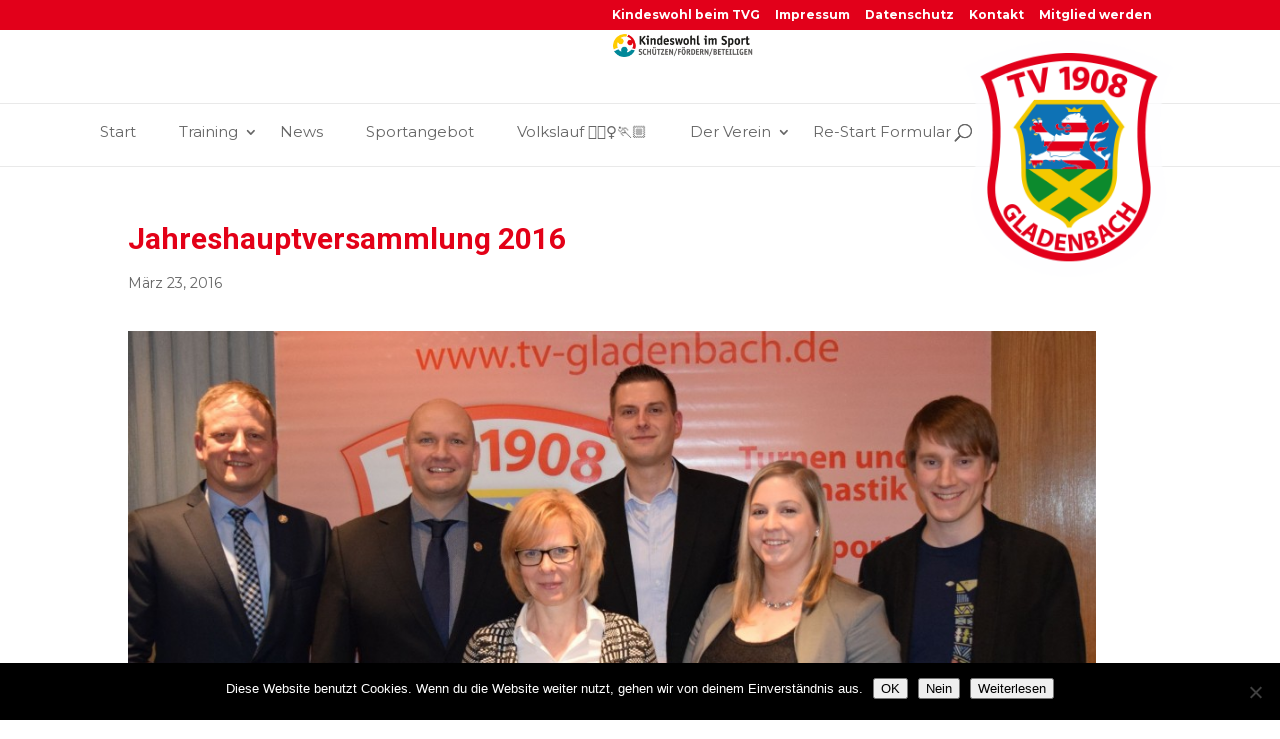

--- FILE ---
content_type: text/html; charset=UTF-8
request_url: https://www.tv-gladenbach.de/jahreshauptversammlung-2016/
body_size: 19281
content:
<!DOCTYPE html><html lang="de"><head><meta charset="UTF-8" /><meta http-equiv="X-UA-Compatible" content="IE=edge"><link rel="pingback" href="https://www.tv-gladenbach.de/xmlrpc.php" /> <script type="text/javascript">document.documentElement.className = 'js';</script> <script>var et_site_url='https://www.tv-gladenbach.de';var et_post_id='5853';function et_core_page_resource_fallback(a,b){"undefined"===typeof b&&(b=a.sheet.cssRules&&0===a.sheet.cssRules.length);b&&(a.onerror=null,a.onload=null,a.href?a.href=et_site_url+"/?et_core_page_resource="+a.id+et_post_id:a.src&&(a.src=et_site_url+"/?et_core_page_resource="+a.id+et_post_id))}</script><title>Jahreshauptversammlung 2016 | TV 1908 Gladenbach</title><link rel="stylesheet" href="https://fonts.googleapis.com/css?family=Lato%3A400%2C700%7COpen%20Sans%3A300italic%2C400italic%2C600italic%2C700italic%2C800italic%2C400%2C300%2C600%2C700%2C800%7COswald%3A400%2C700%2C300%7CRoboto%3A400%2C400italic%2C700%2C700italic%7CMontserrat%3A400%2C700&#038;subset=latin%2Clatin-ext&#038;display=swap" /><meta name='robots' content='max-image-preview:large' /><link rel='dns-prefetch' href='//www.tv-gladenbach.de' /><link rel='dns-prefetch' href='//fonts.googleapis.com' /><link href='https://fonts.gstatic.com' crossorigin rel='preconnect' /><link rel="alternate" type="application/rss+xml" title="TV 1908 Gladenbach &raquo; Feed" href="https://www.tv-gladenbach.de/feed/" /><link rel="alternate" type="application/rss+xml" title="TV 1908 Gladenbach &raquo; Kommentar-Feed" href="https://www.tv-gladenbach.de/comments/feed/" /><link rel="alternate" title="oEmbed (JSON)" type="application/json+oembed" href="https://www.tv-gladenbach.de/wp-json/oembed/1.0/embed?url=https%3A%2F%2Fwww.tv-gladenbach.de%2Fjahreshauptversammlung-2016%2F" /><link rel="alternate" title="oEmbed (XML)" type="text/xml+oembed" href="https://www.tv-gladenbach.de/wp-json/oembed/1.0/embed?url=https%3A%2F%2Fwww.tv-gladenbach.de%2Fjahreshauptversammlung-2016%2F&#038;format=xml" /><meta content="Turnverein-4.4.6-child v.4.4.6" name="generator"/><style id='wp-img-auto-sizes-contain-inline-css' type='text/css'>img:is([sizes=auto i],[sizes^="auto," i]){contain-intrinsic-size:3000px 1500px}</style><link data-minify="1" rel='stylesheet' id='timeline-css-css' href='https://www.tv-gladenbach.de/wp-content/cache/min/1/wp-content/plugins/content_timeline/css/frontend/timeline-1b5fd6ecaab386fc3fcba48c3f963f38.css' type='text/css' media='all' /><link data-minify="1" rel='stylesheet' id='customScroll-css-css' href='https://www.tv-gladenbach.de/wp-content/cache/min/1/wp-content/plugins/content_timeline/css/frontend/jquery.mCustomScrollbar-2593d8318d2da8bd8ce53ea7eab3add2.css' type='text/css' media='all' /><link data-minify="1" rel='stylesheet' id='prettyPhoto-css-css' href='https://www.tv-gladenbach.de/wp-content/cache/min/1/wp-content/plugins/content_timeline/css/frontend/prettyPhoto-6b7871915dc593950708ba4558a10ce1.css' type='text/css' media='all' /><style id='wp-emoji-styles-inline-css' type='text/css'>img.wp-smiley,img.emoji{display:inline!important;border:none!important;box-shadow:none!important;height:1em!important;width:1em!important;margin:0 0.07em!important;vertical-align:-0.1em!important;background:none!important;padding:0!important}</style><style id='wp-block-library-inline-css' type='text/css'>:root{--wp-block-synced-color:#7a00df;--wp-block-synced-color--rgb:122,0,223;--wp-bound-block-color:var(--wp-block-synced-color);--wp-editor-canvas-background:#ddd;--wp-admin-theme-color:#007cba;--wp-admin-theme-color--rgb:0,124,186;--wp-admin-theme-color-darker-10:#006ba1;--wp-admin-theme-color-darker-10--rgb:0,107,160.5;--wp-admin-theme-color-darker-20:#005a87;--wp-admin-theme-color-darker-20--rgb:0,90,135;--wp-admin-border-width-focus:2px}@media (min-resolution:192dpi){:root{--wp-admin-border-width-focus:1.5px}}.wp-element-button{cursor:pointer}:root .has-very-light-gray-background-color{background-color:#eee}:root .has-very-dark-gray-background-color{background-color:#313131}:root .has-very-light-gray-color{color:#eee}:root .has-very-dark-gray-color{color:#313131}:root .has-vivid-green-cyan-to-vivid-cyan-blue-gradient-background{background:linear-gradient(135deg,#00d084,#0693e3)}:root .has-purple-crush-gradient-background{background:linear-gradient(135deg,#34e2e4,#4721fb 50%,#ab1dfe)}:root .has-hazy-dawn-gradient-background{background:linear-gradient(135deg,#faaca8,#dad0ec)}:root .has-subdued-olive-gradient-background{background:linear-gradient(135deg,#fafae1,#67a671)}:root .has-atomic-cream-gradient-background{background:linear-gradient(135deg,#fdd79a,#004a59)}:root .has-nightshade-gradient-background{background:linear-gradient(135deg,#330968,#31cdcf)}:root .has-midnight-gradient-background{background:linear-gradient(135deg,#020381,#2874fc)}:root{--wp--preset--font-size--normal:16px;--wp--preset--font-size--huge:42px}.has-regular-font-size{font-size:1em}.has-larger-font-size{font-size:2.625em}.has-normal-font-size{font-size:var(--wp--preset--font-size--normal)}.has-huge-font-size{font-size:var(--wp--preset--font-size--huge)}.has-text-align-center{text-align:center}.has-text-align-left{text-align:left}.has-text-align-right{text-align:right}.has-fit-text{white-space:nowrap!important}#end-resizable-editor-section{display:none}.aligncenter{clear:both}.items-justified-left{justify-content:flex-start}.items-justified-center{justify-content:center}.items-justified-right{justify-content:flex-end}.items-justified-space-between{justify-content:space-between}.screen-reader-text{border:0;clip-path:inset(50%);height:1px;margin:-1px;overflow:hidden;padding:0;position:absolute;width:1px;word-wrap:normal!important}.screen-reader-text:focus{background-color:#ddd;clip-path:none;color:#444;display:block;font-size:1em;height:auto;left:5px;line-height:normal;padding:15px 23px 14px;text-decoration:none;top:5px;width:auto;z-index:100000}html :where(.has-border-color){border-style:solid}html :where([style*=border-top-color]){border-top-style:solid}html :where([style*=border-right-color]){border-right-style:solid}html :where([style*=border-bottom-color]){border-bottom-style:solid}html :where([style*=border-left-color]){border-left-style:solid}html :where([style*=border-width]){border-style:solid}html :where([style*=border-top-width]){border-top-style:solid}html :where([style*=border-right-width]){border-right-style:solid}html :where([style*=border-bottom-width]){border-bottom-style:solid}html :where([style*=border-left-width]){border-left-style:solid}html :where(img[class*=wp-image-]){height:auto;max-width:100%}:where(figure){margin:0 0 1em}html :where(.is-position-sticky){--wp-admin--admin-bar--position-offset:var(--wp-admin--admin-bar--height,0)}@media screen and (max-width:600px){html :where(.is-position-sticky){--wp-admin--admin-bar--position-offset:0}}</style><style id='global-styles-inline-css' type='text/css'>:root{--wp--preset--aspect-ratio--square:1;--wp--preset--aspect-ratio--4-3:4/3;--wp--preset--aspect-ratio--3-4:3/4;--wp--preset--aspect-ratio--3-2:3/2;--wp--preset--aspect-ratio--2-3:2/3;--wp--preset--aspect-ratio--16-9:16/9;--wp--preset--aspect-ratio--9-16:9/16;--wp--preset--color--black:#000;--wp--preset--color--cyan-bluish-gray:#abb8c3;--wp--preset--color--white:#fff;--wp--preset--color--pale-pink:#f78da7;--wp--preset--color--vivid-red:#cf2e2e;--wp--preset--color--luminous-vivid-orange:#ff6900;--wp--preset--color--luminous-vivid-amber:#fcb900;--wp--preset--color--light-green-cyan:#7bdcb5;--wp--preset--color--vivid-green-cyan:#00d084;--wp--preset--color--pale-cyan-blue:#8ed1fc;--wp--preset--color--vivid-cyan-blue:#0693e3;--wp--preset--color--vivid-purple:#9b51e0;--wp--preset--gradient--vivid-cyan-blue-to-vivid-purple:linear-gradient(135deg,rgb(6,147,227) 0%,rgb(155,81,224) 100%);--wp--preset--gradient--light-green-cyan-to-vivid-green-cyan:linear-gradient(135deg,rgb(122,220,180) 0%,rgb(0,208,130) 100%);--wp--preset--gradient--luminous-vivid-amber-to-luminous-vivid-orange:linear-gradient(135deg,rgb(252,185,0) 0%,rgb(255,105,0) 100%);--wp--preset--gradient--luminous-vivid-orange-to-vivid-red:linear-gradient(135deg,rgb(255,105,0) 0%,rgb(207,46,46) 100%);--wp--preset--gradient--very-light-gray-to-cyan-bluish-gray:linear-gradient(135deg,rgb(238,238,238) 0%,rgb(169,184,195) 100%);--wp--preset--gradient--cool-to-warm-spectrum:linear-gradient(135deg,rgb(74,234,220) 0%,rgb(151,120,209) 20%,rgb(207,42,186) 40%,rgb(238,44,130) 60%,rgb(251,105,98) 80%,rgb(254,248,76) 100%);--wp--preset--gradient--blush-light-purple:linear-gradient(135deg,rgb(255,206,236) 0%,rgb(152,150,240) 100%);--wp--preset--gradient--blush-bordeaux:linear-gradient(135deg,rgb(254,205,165) 0%,rgb(254,45,45) 50%,rgb(107,0,62) 100%);--wp--preset--gradient--luminous-dusk:linear-gradient(135deg,rgb(255,203,112) 0%,rgb(199,81,192) 50%,rgb(65,88,208) 100%);--wp--preset--gradient--pale-ocean:linear-gradient(135deg,rgb(255,245,203) 0%,rgb(182,227,212) 50%,rgb(51,167,181) 100%);--wp--preset--gradient--electric-grass:linear-gradient(135deg,rgb(202,248,128) 0%,rgb(113,206,126) 100%);--wp--preset--gradient--midnight:linear-gradient(135deg,rgb(2,3,129) 0%,rgb(40,116,252) 100%);--wp--preset--font-size--small:13px;--wp--preset--font-size--medium:20px;--wp--preset--font-size--large:36px;--wp--preset--font-size--x-large:42px;--wp--preset--spacing--20:.44rem;--wp--preset--spacing--30:.67rem;--wp--preset--spacing--40:1rem;--wp--preset--spacing--50:1.5rem;--wp--preset--spacing--60:2.25rem;--wp--preset--spacing--70:3.38rem;--wp--preset--spacing--80:5.06rem;--wp--preset--shadow--natural:6px 6px 9px rgba(0,0,0,.2);--wp--preset--shadow--deep:12px 12px 50px rgba(0,0,0,.4);--wp--preset--shadow--sharp:6px 6px 0 rgba(0,0,0,.2);--wp--preset--shadow--outlined:6px 6px 0 -3px rgb(255,255,255),6px 6px rgb(0,0,0);--wp--preset--shadow--crisp:6px 6px 0 rgb(0,0,0)}:where(.is-layout-flex){gap:.5em}:where(.is-layout-grid){gap:.5em}body .is-layout-flex{display:flex}.is-layout-flex{flex-wrap:wrap;align-items:center}.is-layout-flex>:is(*,div){margin:0}body .is-layout-grid{display:grid}.is-layout-grid>:is(*,div){margin:0}:where(.wp-block-columns.is-layout-flex){gap:2em}:where(.wp-block-columns.is-layout-grid){gap:2em}:where(.wp-block-post-template.is-layout-flex){gap:1.25em}:where(.wp-block-post-template.is-layout-grid){gap:1.25em}.has-black-color{color:var(--wp--preset--color--black)!important}.has-cyan-bluish-gray-color{color:var(--wp--preset--color--cyan-bluish-gray)!important}.has-white-color{color:var(--wp--preset--color--white)!important}.has-pale-pink-color{color:var(--wp--preset--color--pale-pink)!important}.has-vivid-red-color{color:var(--wp--preset--color--vivid-red)!important}.has-luminous-vivid-orange-color{color:var(--wp--preset--color--luminous-vivid-orange)!important}.has-luminous-vivid-amber-color{color:var(--wp--preset--color--luminous-vivid-amber)!important}.has-light-green-cyan-color{color:var(--wp--preset--color--light-green-cyan)!important}.has-vivid-green-cyan-color{color:var(--wp--preset--color--vivid-green-cyan)!important}.has-pale-cyan-blue-color{color:var(--wp--preset--color--pale-cyan-blue)!important}.has-vivid-cyan-blue-color{color:var(--wp--preset--color--vivid-cyan-blue)!important}.has-vivid-purple-color{color:var(--wp--preset--color--vivid-purple)!important}.has-black-background-color{background-color:var(--wp--preset--color--black)!important}.has-cyan-bluish-gray-background-color{background-color:var(--wp--preset--color--cyan-bluish-gray)!important}.has-white-background-color{background-color:var(--wp--preset--color--white)!important}.has-pale-pink-background-color{background-color:var(--wp--preset--color--pale-pink)!important}.has-vivid-red-background-color{background-color:var(--wp--preset--color--vivid-red)!important}.has-luminous-vivid-orange-background-color{background-color:var(--wp--preset--color--luminous-vivid-orange)!important}.has-luminous-vivid-amber-background-color{background-color:var(--wp--preset--color--luminous-vivid-amber)!important}.has-light-green-cyan-background-color{background-color:var(--wp--preset--color--light-green-cyan)!important}.has-vivid-green-cyan-background-color{background-color:var(--wp--preset--color--vivid-green-cyan)!important}.has-pale-cyan-blue-background-color{background-color:var(--wp--preset--color--pale-cyan-blue)!important}.has-vivid-cyan-blue-background-color{background-color:var(--wp--preset--color--vivid-cyan-blue)!important}.has-vivid-purple-background-color{background-color:var(--wp--preset--color--vivid-purple)!important}.has-black-border-color{border-color:var(--wp--preset--color--black)!important}.has-cyan-bluish-gray-border-color{border-color:var(--wp--preset--color--cyan-bluish-gray)!important}.has-white-border-color{border-color:var(--wp--preset--color--white)!important}.has-pale-pink-border-color{border-color:var(--wp--preset--color--pale-pink)!important}.has-vivid-red-border-color{border-color:var(--wp--preset--color--vivid-red)!important}.has-luminous-vivid-orange-border-color{border-color:var(--wp--preset--color--luminous-vivid-orange)!important}.has-luminous-vivid-amber-border-color{border-color:var(--wp--preset--color--luminous-vivid-amber)!important}.has-light-green-cyan-border-color{border-color:var(--wp--preset--color--light-green-cyan)!important}.has-vivid-green-cyan-border-color{border-color:var(--wp--preset--color--vivid-green-cyan)!important}.has-pale-cyan-blue-border-color{border-color:var(--wp--preset--color--pale-cyan-blue)!important}.has-vivid-cyan-blue-border-color{border-color:var(--wp--preset--color--vivid-cyan-blue)!important}.has-vivid-purple-border-color{border-color:var(--wp--preset--color--vivid-purple)!important}.has-vivid-cyan-blue-to-vivid-purple-gradient-background{background:var(--wp--preset--gradient--vivid-cyan-blue-to-vivid-purple)!important}.has-light-green-cyan-to-vivid-green-cyan-gradient-background{background:var(--wp--preset--gradient--light-green-cyan-to-vivid-green-cyan)!important}.has-luminous-vivid-amber-to-luminous-vivid-orange-gradient-background{background:var(--wp--preset--gradient--luminous-vivid-amber-to-luminous-vivid-orange)!important}.has-luminous-vivid-orange-to-vivid-red-gradient-background{background:var(--wp--preset--gradient--luminous-vivid-orange-to-vivid-red)!important}.has-very-light-gray-to-cyan-bluish-gray-gradient-background{background:var(--wp--preset--gradient--very-light-gray-to-cyan-bluish-gray)!important}.has-cool-to-warm-spectrum-gradient-background{background:var(--wp--preset--gradient--cool-to-warm-spectrum)!important}.has-blush-light-purple-gradient-background{background:var(--wp--preset--gradient--blush-light-purple)!important}.has-blush-bordeaux-gradient-background{background:var(--wp--preset--gradient--blush-bordeaux)!important}.has-luminous-dusk-gradient-background{background:var(--wp--preset--gradient--luminous-dusk)!important}.has-pale-ocean-gradient-background{background:var(--wp--preset--gradient--pale-ocean)!important}.has-electric-grass-gradient-background{background:var(--wp--preset--gradient--electric-grass)!important}.has-midnight-gradient-background{background:var(--wp--preset--gradient--midnight)!important}.has-small-font-size{font-size:var(--wp--preset--font-size--small)!important}.has-medium-font-size{font-size:var(--wp--preset--font-size--medium)!important}.has-large-font-size{font-size:var(--wp--preset--font-size--large)!important}.has-x-large-font-size{font-size:var(--wp--preset--font-size--x-large)!important}</style><style id='classic-theme-styles-inline-css' type='text/css'>
/*! This file is auto-generated */
.wp-block-button__link{color:#fff;background-color:#32373c;border-radius:9999px;box-shadow:none;text-decoration:none;padding:calc(.667em + 2px) calc(1.333em + 2px);font-size:1.125em}.wp-block-file__button{background:#32373c;color:#fff;text-decoration:none}</style><link rel='stylesheet' id='cookie-notice-front-css' href='https://www.tv-gladenbach.de/wp-content/plugins/cookie-notice/css/front.min.css?ver=2.5.11' type='text/css' media='all' /><link data-minify="1" rel='stylesheet' id='iwmp-styles-css' href='https://www.tv-gladenbach.de/wp-content/cache/min/1/wp-content/plugins/iw-magnific-popup/includes/assets/magnific-popup-2a0dd61266b63ace11eeb305f3ed34bc.css' type='text/css' media='all' /><link data-minify="1" rel='stylesheet' id='flipbook_style-css' href='https://www.tv-gladenbach.de/wp-content/cache/min/1/wp-content/plugins/real3d-flipbook/css/flipbook.style-86b60ac7b45eaaf23331e8ddb192b16a.css' type='text/css' media='all' /><link data-minify="1" rel='stylesheet' id='font_awesome-css' href='https://www.tv-gladenbach.de/wp-content/cache/min/1/wp-content/plugins/real3d-flipbook/css/font-awesome-785a19dbf6f85b29031508ced930afaf.css' type='text/css' media='all' /><link data-minify="1" rel='stylesheet' id='timetable_sf_style-css' href='https://www.tv-gladenbach.de/wp-content/cache/min/1/wp-content/plugins/timetable/style/superfish-77cf3e369b8b11c06ecb27f3ce619678.css' type='text/css' media='all' /><link data-minify="1" rel='stylesheet' id='timetable_gtip2_style-css' href='https://www.tv-gladenbach.de/wp-content/cache/min/1/wp-content/plugins/timetable/style/jquery.qtip-3365b0625101dace9269ec3a7e8d2df9.css' type='text/css' media='all' /><link data-minify="1" rel='stylesheet' id='timetable_style-css' href='https://www.tv-gladenbach.de/wp-content/cache/min/1/wp-content/plugins/timetable/style/style-bfba2744c9b5d0613d7c94ffc127041d.css' type='text/css' media='all' /><link data-minify="1" rel='stylesheet' id='timetable_event_template-css' href='https://www.tv-gladenbach.de/wp-content/cache/min/1/wp-content/plugins/timetable/style/event_template-0fddba016dcd5c579d37610906a3a050.css' type='text/css' media='all' /><link data-minify="1" rel='stylesheet' id='timetable_responsive_style-css' href='https://www.tv-gladenbach.de/wp-content/cache/min/1/wp-content/plugins/timetable/style/responsive-6e8272b4c42cc8f081b8e723ab9bc009.css' type='text/css' media='all' /><link data-minify="1" rel='stylesheet' id='parent-style-css' href='https://www.tv-gladenbach.de/wp-content/cache/min/1/wp-content/themes/Divi-4.4.6/style-a1e2bccdcf3a1328e50e6b23ee251832.css' type='text/css' media='all' /><link data-minify="1" rel='stylesheet' id='child-theme-css-css' href='https://www.tv-gladenbach.de/wp-content/cache/min/1/wp-content/themes/Turnverein4.4.6-child/style-2f29c2cfae87cbdb12fc90bd3d71cf58.css' type='text/css' media='all' /><link data-minify="1" rel='stylesheet' id='divi-style-css' href='https://www.tv-gladenbach.de/wp-content/cache/min/1/wp-content/themes/Turnverein4.4.6-child/style-8734a412e88113f125a939ac09ca2bc0.css' type='text/css' media='all' /><link rel='stylesheet' id='dashicons-css' href='https://www.tv-gladenbach.de/wp-includes/css/dashicons.min.css?ver=6.9' type='text/css' media='all' /><link data-minify="1" rel='stylesheet' id='pcs-styles-css' href='https://www.tv-gladenbach.de/wp-content/cache/min/1/wp-content/plugins/post-content-shortcodes/styles/default-styles-bfe3dad91fa310a8abab8e1a94fb9611.css' type='text/css' media='screen' /> <script type="text/javascript" src="https://www.tv-gladenbach.de/wp-includes/js/jquery/jquery.min.js?ver=3.7.1" id="jquery-core-js"></script> <script type="text/javascript" src="https://www.tv-gladenbach.de/wp-includes/js/jquery/jquery-migrate.min.js?ver=3.4.1" id="jquery-migrate-js"></script> <script type="text/javascript" src="https://www.tv-gladenbach.de/wp-content/plugins/content_timeline/js/frontend/jquery.easing.1.3.js?ver=6.9" id="jQuery-easing-js"></script> <script type="text/javascript" src="https://www.tv-gladenbach.de/wp-content/plugins/content_timeline/js/frontend/jquery.timeline.min.js?ver=6.9" id="jQuery-timeline-js"></script> <script type="text/javascript" src="https://www.tv-gladenbach.de/wp-content/plugins/content_timeline/js/frontend/jquery.mousewheel.min.js?ver=6.9" id="jQuery-mousew-js"></script> <script type="text/javascript" src="https://www.tv-gladenbach.de/wp-content/plugins/content_timeline/js/frontend/jquery.mCustomScrollbar.min.js?ver=6.9" id="jQuery-customScroll-js"></script> <script type="text/javascript" src="https://www.tv-gladenbach.de/wp-content/plugins/content_timeline/js/frontend/rollover.js?ver=6.9" id="rollover-js"></script> <script type="text/javascript" src="https://www.tv-gladenbach.de/wp-content/plugins/content_timeline/js/frontend/jquery.prettyPhoto.js?ver=6.9" id="jquery-prettyPhoto-js"></script> <script type="text/javascript" id="cookie-notice-front-js-before">/* <![CDATA[ */ var cnArgs = {"ajaxUrl":"https:\/\/www.tv-gladenbach.de\/wp-admin\/admin-ajax.php","nonce":"e1aa6895a3","hideEffect":"fade","position":"bottom","onScroll":true,"onScrollOffset":200,"onClick":false,"cookieName":"cookie_notice_accepted","cookieTime":2147483647,"cookieTimeRejected":2592000,"globalCookie":false,"redirection":false,"cache":true,"revokeCookies":false,"revokeCookiesOpt":"automatic"};

//# sourceURL=cookie-notice-front-js-before /* ]]> */</script> <script type="text/javascript" src="https://www.tv-gladenbach.de/wp-content/plugins/cookie-notice/js/front.min.js?ver=2.5.11" id="cookie-notice-front-js"></script> <script type="text/javascript" src="https://www.tv-gladenbach.de/wp-content/plugins/real3d-flipbook/js/flipbook.min.js?ver=1.4.4" id="read3d_flipbook-js"></script> <script type="text/javascript" src="https://www.tv-gladenbach.de/wp-content/plugins/real3d-flipbook/js/embed.js?ver=1.4.4" id="embed-js"></script> <script type="text/javascript" src="https://www.tv-gladenbach.de/wp-content/themes/Divi-4.4.6/core/admin/js/es6-promise.auto.min.js?ver=6.9" id="es6-promise-js"></script> <script type="text/javascript" id="et-core-api-spam-recaptcha-js-extra">/* <![CDATA[ */ var et_core_api_spam_recaptcha = {"site_key":"","page_action":{"action":"jahreshauptversammlung_2016"}};
//# sourceURL=et-core-api-spam-recaptcha-js-extra /* ]]> */</script> <script type="text/javascript" src="https://www.tv-gladenbach.de/wp-content/themes/Divi-4.4.6/core/admin/js/recaptcha.js?ver=6.9" id="et-core-api-spam-recaptcha-js"></script> <link rel="https://api.w.org/" href="https://www.tv-gladenbach.de/wp-json/" /><link rel="alternate" title="JSON" type="application/json" href="https://www.tv-gladenbach.de/wp-json/wp/v2/posts/5853" /><link rel="EditURI" type="application/rsd+xml" title="RSD" href="https://www.tv-gladenbach.de/xmlrpc.php?rsd" /><meta name="generator" content="WordPress 6.9" /><link rel="canonical" href="https://www.tv-gladenbach.de/jahreshauptversammlung-2016/" /><link rel='shortlink' href='https://www.tv-gladenbach.de/?p=5853' /><style type="text/css">#wpadminbar .quicklinks #wp-admin-bar-abus_switch_to_user ul li .ab-item{height:auto}#abus_search_text{width:280px;margin:0;padding:0 8px;line-height:2;min-height:30px;box-shadow:0 0 0 transparent;border-radius:4px;border:1px solid #7e8993;background-color:#fff;color:#32373c;font-size:14px;box-sizing:border-box;vertical-align:top}#abus_search_text:focus{border-color:#007cba;box-shadow:0 0 0 1px #007cba;outline:2px solid transparent}#abus_search_submit{font-size:13px;padding:0 10px;min-height:30px;border-width:1px;border-radius:3px;color:#0071a1;border-color:#0071a1;background-color:#f3f5f6;line-height:2;box-sizing:border-box;vertical-align:top}#abus_search_submit:hover{background:#f1f1f1;border-color:#016087;color:#016087}</style><meta name="viewport" content="width=device-width, initial-scale=1.0, maximum-scale=1.0, user-scalable=0" /><link rel="shortcut icon" href="https://www.tv-gladenbach.de/wp-content/uploads/2015/08/favicon.png" /><meta name="onesignal" content="wordpress-plugin"/> <script>window.OneSignalDeferred = window.OneSignalDeferred || [];

      OneSignalDeferred.push(function(OneSignal) {
        var oneSignal_options = {};
        window._oneSignalInitOptions = oneSignal_options;

        oneSignal_options['serviceWorkerParam'] = { scope: '/' };
oneSignal_options['serviceWorkerPath'] = 'OneSignalSDKWorker.js.php';

        OneSignal.Notifications.setDefaultUrl("https://www.tv-gladenbach.de");

        oneSignal_options['wordpress'] = true;
oneSignal_options['appId'] = '76b8e217-fd3e-4d72-b75f-8c7696998e01';
oneSignal_options['allowLocalhostAsSecureOrigin'] = true;
oneSignal_options['welcomeNotification'] = { };
oneSignal_options['welcomeNotification']['title'] = "";
oneSignal_options['welcomeNotification']['message'] = "Danke fürs abonnieren";
oneSignal_options['path'] = "https://www.tv-gladenbach.de/wp-content/plugins/onesignal-free-web-push-notifications/sdk_files/";
oneSignal_options['promptOptions'] = { };
oneSignal_options['promptOptions']['actionMessage'] = "möchte gerne Benachrichtigungen aktivieren:";
oneSignal_options['promptOptions']['exampleNotificationMessageDesktop'] = "Benachrichtigungen werden auf Ihrem Desktop erscheinen";
oneSignal_options['promptOptions']['exampleNotificationMessageMobile'] = "Benachrichtigungen werden auf Ihrem Gerät erscheinen";
oneSignal_options['promptOptions']['acceptButtonText'] = "WEITER";
oneSignal_options['promptOptions']['cancelButtonText'] = "NEIN DANKE";
oneSignal_options['promptOptions']['siteName'] = "https://www.tv-gladenbach.de";
oneSignal_options['promptOptions']['autoAcceptTitle'] = "Fürs erlauben klicken";
oneSignal_options['notifyButton'] = { };
oneSignal_options['notifyButton']['enable'] = true;
oneSignal_options['notifyButton']['position'] = 'bottom-left';
oneSignal_options['notifyButton']['theme'] = 'default';
oneSignal_options['notifyButton']['size'] = 'large';
oneSignal_options['notifyButton']['showCredit'] = false;
oneSignal_options['notifyButton']['text'] = {};
oneSignal_options['notifyButton']['text']['tip.state.unsubscribed'] = 'Turnverein Benachrichtigungen aktivieren';
oneSignal_options['notifyButton']['text']['tip.state.subscribed'] = 'Sie haben die Benachrichtigungen aktiviert';
oneSignal_options['notifyButton']['text']['tip.state.blocked'] = 'Sie haben Benachrichtigungen blockiert';
oneSignal_options['notifyButton']['text']['message.action.subscribed'] = 'Danke fürs abonnieren der Benachrichtigungen';
oneSignal_options['notifyButton']['text']['message.action.resubscribed'] = 'Sie haben die Benachrichtigungen aktiviert';
oneSignal_options['notifyButton']['text']['message.action.unsubscribed'] = 'Sie haben die Benachrichtigungen deaktiviert';
oneSignal_options['notifyButton']['text']['dialog.main.title'] = 'Benachrichtigungen verwalten';
oneSignal_options['notifyButton']['text']['dialog.main.button.subscribe'] = 'Benachrichtigungen aktivieren';
oneSignal_options['notifyButton']['text']['dialog.main.button.unsubscribe'] = 'Benachrichtigungen deaktivieren';
oneSignal_options['notifyButton']['text']['dialog.blocked.title'] = 'Benachrichtigungen nicht mehr blockieren';
oneSignal_options['notifyButton']['text']['dialog.blocked.message'] = 'Folgen Sie dieser Anleitung um Benachrichtigungen zu aktivieren';
oneSignal_options['notifyButton']['colors'] = {};
oneSignal_options['notifyButton']['colors']['circle.background'] = '#e2001a';
oneSignal_options['notifyButton']['colors']['pulse.color'] = '#e2001a';
oneSignal_options['notifyButton']['colors']['dialog.button.background'] = '#e2001a';
              OneSignal.init(window._oneSignalInitOptions);
                    });

      function documentInitOneSignal() {
        var oneSignal_elements = document.getElementsByClassName("OneSignal-prompt");

        var oneSignalLinkClickHandler = function(event) { OneSignal.Notifications.requestPermission(); event.preventDefault(); };        for(var i = 0; i < oneSignal_elements.length; i++)
          oneSignal_elements[i].addEventListener('click', oneSignalLinkClickHandler, false);
      }

      if (document.readyState === 'complete') {
           documentInitOneSignal();
      }
      else {
           window.addEventListener("load", function(event){
               documentInitOneSignal();
          });
      }</script> <link data-minify="1" rel="stylesheet" type="text/css" href="https://www.tv-gladenbach.de/wp-content/cache/min/1/wp-content/themes/Turnverein4.4.6-child/et-lineIconFontstyle-1f3c058931f3c056b4cdd37fe2c1edcc.css"><link data-minify="1" rel="stylesheet" type="text/css" href="https://www.tv-gladenbach.de/wp-content/cache/min/1/wp-content/themes/Turnverein4.4.6-child/PROVINZstyle-b796712010a64db6125740993177a5a1.css"><link data-minify="1" rel="stylesheet" type="text/css" href="https://www.tv-gladenbach.de/wp-content/cache/min/1/wp-content/themes/Turnverein4.4.6-child/firebugDontOverwrite-bdd40444dc5c56af12987895439fb6d7.css"><link rel="stylesheet" id="et-divi-customizer-global-cached-inline-styles" href="https://www.tv-gladenbach.de/wp-content/et-cache/global/et-divi-customizer-global-17671803424508.min.css" onerror="et_core_page_resource_fallback(this, true)" onload="et_core_page_resource_fallback(this)" /><link rel="stylesheet" id="et-core-unified-tb-10393-5853-cached-inline-styles" href="https://www.tv-gladenbach.de/wp-content/et-cache/5853/et-core-unified-tb-10393-5853-17671955405137.min.css" onerror="et_core_page_resource_fallback(this, true)" onload="et_core_page_resource_fallback(this)" /><link rel='stylesheet' id='mediaelement-css' href='https://www.tv-gladenbach.de/wp-includes/js/mediaelement/mediaelementplayer-legacy.min.css?ver=4.2.17' type='text/css' media='all' /><link rel='stylesheet' id='wp-mediaelement-css' href='https://www.tv-gladenbach.de/wp-includes/js/mediaelement/wp-mediaelement.min.css?ver=6.9' type='text/css' media='all' /></head><body class="wp-singular post-template-default single single-post postid-5853 single-format-standard wp-theme-Divi-446 wp-child-theme-Turnverein446-child et-tb-has-template et-tb-has-footer cookies-not-set et_pb_button_helper_class et_fullwidth_nav et_non_fixed_nav et_show_nav et_secondary_nav_enabled et_secondary_nav_only_menu et_primary_nav_dropdown_animation_fade et_secondary_nav_dropdown_animation_fade et_header_style_centered et_cover_background et_pb_gutter osx et_pb_gutters3 et_smooth_scroll et_right_sidebar et_divi_theme et-db et_minified_js et_minified_css"><div id="page-container"><div id="et-boc" class="et-boc"><div id="top-header"><div class="container clearfix"><div id="et-secondary-menu"><ul id="et-secondary-nav" class="menu"><li class="menu-item menu-item-type-post_type menu-item-object-post menu-item-10778 publish"><a href="https://www.tv-gladenbach.de/kindeswohl-beim-tvg/">_</a></li><li class="menu-item menu-item-type-post_type menu-item-object-post menu-item-10732 publish"><a href="https://www.tv-gladenbach.de/kindeswohl-beim-tvg/">Kindeswohl beim TVG</a></li><li class="menu-item menu-item-type-post_type menu-item-object-page menu-item-1625 publish"><a href="https://www.tv-gladenbach.de/impressum/">Impressum</a></li><li class="menu-item menu-item-type-post_type menu-item-object-page menu-item-privacy-policy menu-item-8961 publish"><a rel="privacy-policy" href="https://www.tv-gladenbach.de/datenschutz/">Datenschutz</a></li><li class="menu-item menu-item-type-post_type menu-item-object-page menu-item-1624 publish"><a href="https://www.tv-gladenbach.de/kontakt/">Kontakt</a></li><li class="menu-item menu-item-type-post_type menu-item-object-page menu-item-1623 publish"><a href="https://www.tv-gladenbach.de/mitglied-werden/">Mitglied werden</a></li></ul></div></div></div><header id="main-header" data-height-onload="66"><div class="container clearfix et_menu_container"><div class="logo_container"> <span class="logo_helper"></span> <a href="https://www.tv-gladenbach.de/"> <img src="https://www.tv-gladenbach.de/wp-content/uploads/2015/04/TVG_Logo.png" alt="TV 1908 Gladenbach" id="logo" data-height-percentage="54" /> </a></div><div id="et-top-navigation" data-height="66" data-fixed-height="40"><nav id="top-menu-nav"><ul id="top-menu" class="nav"><li class="menu-item menu-item-type-post_type menu-item-object-page menu-item-home menu-item-1404 publish"><a href="https://www.tv-gladenbach.de/">Start</a></li><li class="menu-item menu-item-type-post_type menu-item-object-page menu-item-has-children menu-item-1857 publish"><a href="https://www.tv-gladenbach.de/training/trainingszeiten/">Training</a><ul class="sub-menu"><li class="menu-item menu-item-type-post_type menu-item-object-page menu-item-1493 publish"><a href="https://www.tv-gladenbach.de/training/trainingszeiten/">Trainingszeiten</a></li><li class="menu-item menu-item-type-post_type menu-item-object-page menu-item-1573 publish"><a href="https://www.tv-gladenbach.de/training/trainingsorte/">Trainingsorte</a></li><li class="menu-item menu-item-type-post_type menu-item-object-page menu-item-3493 publish"><a href="https://www.tv-gladenbach.de/training/training-heute/">Training heute</a></li></ul></li><li class="menu-item menu-item-type-post_type menu-item-object-page menu-item-1575 publish"><a href="https://www.tv-gladenbach.de/news/">News</a></li><li class="menu-item menu-item-type-post_type menu-item-object-page menu-item-1580 publish"><a href="https://www.tv-gladenbach.de/sportangebot/">Sportangebot</a></li><li class="menu-item menu-item-type-post_type menu-item-object-post menu-item-11370 publish"><a href="https://www.tv-gladenbach.de/50-hinterlaender-volkslauf-am-18-09-2022/">Volkslauf 🏃🏼‍♀️🏃🏼</a></li><li class="menu-item menu-item-type-post_type menu-item-object-page menu-item-has-children menu-item-1589 publish"><a href="https://www.tv-gladenbach.de/der-verein/">Der Verein</a><ul class="sub-menu"><li class="menu-item menu-item-type-post_type menu-item-object-page menu-item-4282 publish"><a href="https://www.tv-gladenbach.de/der-verein/">TV Gladenbach</a></li><li class="menu-item menu-item-type-post_type menu-item-object-page menu-item-1587 publish"><a href="https://www.tv-gladenbach.de/termine/">Termine</a></li><li class="menu-item menu-item-type-post_type menu-item-object-page menu-item-1610 publish"><a href="https://www.tv-gladenbach.de/der-verein/historie/">Historie</a></li><li class="menu-item menu-item-type-post_type menu-item-object-page menu-item-1612 publish"><a href="https://www.tv-gladenbach.de/der-verein/vorstand/">Vorstand</a></li><li class="menu-item menu-item-type-post_type menu-item-object-page menu-item-6013 publish"><a href="https://www.tv-gladenbach.de/der-verein/persoenlichkeiten/">Persönlichkeiten</a></li><li class="menu-item menu-item-type-post_type menu-item-object-page menu-item-9673 publish"><a href="https://www.tv-gladenbach.de/der-verein/ehrungen-von-vereinsmitgliedern/">Ehrungen</a></li><li class="menu-item menu-item-type-post_type menu-item-object-post menu-item-10541 publish"><a href="https://www.tv-gladenbach.de/kindeswohl-beim-tvg/">Kindeswohl</a></li><li class="menu-item menu-item-type-post_type menu-item-object-post menu-item-10555 publish"><a href="https://www.tv-gladenbach.de/kindeswohl-schutzbeauftragte/">Schutzbeauftragten</a></li><li class="menu-item menu-item-type-post_type menu-item-object-page menu-item-1614 publish"><a href="https://www.tv-gladenbach.de/der-verein/regularien/">Regularien</a></li><li class="menu-item menu-item-type-post_type menu-item-object-page menu-item-1616 publish"><a href="https://www.tv-gladenbach.de/der-verein/formulare/">Formulare</a></li><li class="menu-item menu-item-type-custom menu-item-object-custom menu-item-3448 publish"><a href="https://www.tv-gladenbach.de/training/trainingsorte/">Sportstätten</a></li><li class="menu-item menu-item-type-post_type menu-item-object-page menu-item-1618 publish"><a href="https://www.tv-gladenbach.de/der-verein/vereins-rundschau/">Vereinsrundschau</a></li><li class="menu-item menu-item-type-post_type menu-item-object-page menu-item-1622 publish"><a href="https://www.tv-gladenbach.de/der-verein/vereinsheim/">Vereinsheim</a></li><li class="menu-item menu-item-type-post_type menu-item-object-page menu-item-4070 publish"><a href="https://www.tv-gladenbach.de/der-verein/sport-links/">Sport-Links</a></li><li class="menu-item menu-item-type-post_type menu-item-object-page menu-item-4273 publish"><a href="https://www.tv-gladenbach.de/der-verein/unsere-werbepartner/">Unsere Werbepartner</a></li><li class="menu-item menu-item-type-post_type menu-item-object-page menu-item-1585 publish"><a href="https://www.tv-gladenbach.de/mitglied-werden/">Mitglied werden</a></li><li class="menu-item menu-item-type-post_type menu-item-object-post menu-item-11321 publish"><a href="https://www.tv-gladenbach.de/ehrenamtlich-engagieren/">Ehrenamtlich engagieren</a></li><li class="menu-item menu-item-type-post_type menu-item-object-post menu-item-10067 publish"><a href="https://www.tv-gladenbach.de/10-des-einkaufswerts-fuer-den-verein-kassenbons-von-schaefers-backstuben-sammeln-und-den-tvg-unterstuetzen/">Schäfers Sportstuben</a></li></ul></li><li class="menu-item menu-item-type-post_type menu-item-object-post menu-item-10383 publish"><a href="https://www.tv-gladenbach.de/tvg-re-start-formular/">Re-Start Formular</a></li></ul></nav><div id="et_top_search"> <span id="et_search_icon"></span></div><div id="et_mobile_nav_menu"><div class="mobile_nav closed"> <span class="select_page">Seite wählen</span> <span class="mobile_menu_bar mobile_menu_bar_toggle"></span></div></div></div></div><div class="et_search_outer"><div class="container et_search_form_container"><form role="search" method="get" class="et-search-form" action="https://www.tv-gladenbach.de/"> <input type="search" class="et-search-field" placeholder="Suchen &hellip;" value="" name="s" title="Suchen nach:" /></form> <span class="et_close_search_field"></span></div></div></header><div id="et-main-area"><div id="main-content"><div class="container"><div id="content-area" class="clearfix"><div id="left-area"><article id="post-5853" class="et_pb_post post-5853 post type-post status-publish format-standard has-post-thumbnail hentry category-alle-abteilungen category-allgemein"><div class="et_post_meta_wrapper"><h1 class="entry-title">Jahreshauptversammlung 2016</h1><p class="post-meta"><span class="published">März 23, 2016</span></p><img src="https://www.tv-gladenbach.de/wp-content/uploads/2015/04/TVG-2016-VORSTAND-1080x675.jpg" alt="" class="" width='1080' height='675' /></div><div class="entry-content"><p>Am Freitag den 18. März 2016 fand im Hotel Spieß die Jahreshauptversammlung des TV 1908 Gladenbach e.V. statt. Nach kurzer Begrüßung durch den Vorsitzenden Michaelo Walter sprach der Bürgermeister und langjähriges Vereinsmitglied Peter Kremer einige Grußworte an die Vereinsmitglieder. Aufgelockert wurde die Mitgliederversammlung durch die Präsentation der Abteilungsleiterin der neuen Abteilung „Tanzkreis“ Christa Duwe. Sie nahm die Mitglieder bei flotter Musik zu einem Tanz im Sitzen mit auf eine Reise. Ein kurzweiliger und unterhaltsamer Einblick in das neue Vereinsangebot. (Weitere Infos über den Tanzkreis auf der Abteilungswebseite unter <a href="https://www.tv-gladenbach.de/s/tanzkreis/">www.tv-gladenbach.de/s/tanzkreis</a>)<br /> Im Anschluss daran wurden die langjährigen Vereinsmitglieder für Ihre 15-, 25- und 40-jährige Treue zum TVG geehrt. Für sie gab es die Vereinsnadel entsprechend in Bronze, Silber und Gold:<br /> <strong>40 Jahre – Goldene Vereinsnadel Vereinseintritt 1976</strong><br /> Rüdiger Biberger &#8211; Konrad Simon<br /> <strong>25 Jahre – Silberne Vereinsnadel Vereinseintritt 1991</strong><br /> Christian Becker &#8211; Wolfgang Hof &#8211; Volker Kluska &#8211; Yorck-Frederik Lohse &#8211; Julia Reschny &#8211; Heike Zimmermann<br /> <strong>15 Jahre – Bronzene Vereinsnadel Vereinseintritt 2001</strong><br /> Alexander Burk &#8211; Harald Dersch &#8211; Claudia Dersch &#8211; Doris Dziuba-Klingelhöfer &#8211; Anja Faber-Wagner &#8211; Helena Fuchs &#8211; Ute Furgala &#8211; Emel Gürkale - Annika Happel &#8211; Marina Hinspeter &#8211; Sigrid Kuhl &#8211; Regina Löscher &#8211; Michaela Nassauer &#8211; Tanja Raeth &#8211; Pauline Reinhardt &#8211; Nicole Reinhardt &#8211; Sabine Walther</p><p>Ein Höhepunkt des Abends war die Ehrung von Wilfried Scholl, der 14 Jahre ehrenamtliche Vorstandsarbeit als Schriftführer geleistet hat. Nach einer würdigen Laudatio durch den Vorsitzenden wurde Wilfried Scholl die höchste Auszeichnung des Verein, die Vereins-Ehrennadel mit goldenem Lorbeerblatt, verliehen.<br /> Zwei Anträge lagen vor, die kontrovers im Plenum besprochen wurden. Im Anschluss wurde darüber abgestimmt. Zum einen gab es eine Abkopplung der Ladung zur Jahreshauptversammlung von der Vereinsrundschau. Zum anderen wurde gegen eine Erhöhung der Neuanmeldegebühr von acht auf 14,- € gestimmt, um die Mehrkosten für ein T-Shirt als Willkommensgeschenk für das neue Vereinsmitglied zu kompensieren.<br /> Nach Entlastung des Vorstandes standen die Neuwahlen an. Die beiden Positionen Schriftführer und Technischer Leiter waren neu zu besetzen. Bei dieser Gelegenheit bedankte sich der Vorsitzende Michaelo Walter herzlich für die tolle vierjährige Vorstandsarbeit von Jeanette Bunde. Er stellte sich der Wiederwahl, die das Plenum bestätigte. Neu in den Vorstand wurden als Schriftführerin Katharina Simon und als Technischer Leiter Andre Ganser gewählt.</p><ul class="et_post_gallery clearfix"><li class="et_gallery_item et_pb_gallery_image"> <a href="https://www.tv-gladenbach.de/wp-content/uploads/2016/03/Jahreshauptversammlung-Turnverein-Gladenbach-2016-1.jpg" title="Jahreshauptversammlung Turnverein Gladenbach 2016 (1)"> <span class="et_portfolio_image"> <img fetchpriority="high" decoding="async" width="285" height="284" src="https://www.tv-gladenbach.de/wp-content/uploads/2016/03/Jahreshauptversammlung-Turnverein-Gladenbach-2016-1-400x399.jpg" class="attachment-et-pb-portfolio-image size-et-pb-portfolio-image" alt="" srcset="https://www.tv-gladenbach.de/wp-content/uploads/2016/03/Jahreshauptversammlung-Turnverein-Gladenbach-2016-1-400x399.jpg 400w, https://www.tv-gladenbach.de/wp-content/uploads/2016/03/Jahreshauptversammlung-Turnverein-Gladenbach-2016-1-150x150.jpg 150w" sizes="(max-width: 285px) 100vw, 285px" /> <span class="et_overlay"></span> </span> </a></li><li class="et_gallery_item et_pb_gallery_image"> <a href="https://www.tv-gladenbach.de/wp-content/uploads/2016/03/Jahreshauptversammlung-Turnverein-Gladenbach-2016-2.jpg" title="Jahreshauptversammlung Turnverein Gladenbach 2016 (2)"> <span class="et_portfolio_image"> <img decoding="async" width="285" height="284" src="https://www.tv-gladenbach.de/wp-content/uploads/2016/03/Jahreshauptversammlung-Turnverein-Gladenbach-2016-2-400x399.jpg" class="attachment-et-pb-portfolio-image size-et-pb-portfolio-image" alt="" srcset="https://www.tv-gladenbach.de/wp-content/uploads/2016/03/Jahreshauptversammlung-Turnverein-Gladenbach-2016-2-400x399.jpg 400w, https://www.tv-gladenbach.de/wp-content/uploads/2016/03/Jahreshauptversammlung-Turnverein-Gladenbach-2016-2-150x150.jpg 150w" sizes="(max-width: 285px) 100vw, 285px" /> <span class="et_overlay"></span> </span> </a></li><li class="et_gallery_item et_pb_gallery_image"> <a href="https://www.tv-gladenbach.de/wp-content/uploads/2016/03/Jahreshauptversammlung-Turnverein-Gladenbach-2016-3.jpg" title="Jahreshauptversammlung Turnverein Gladenbach 2016 (3)"> <span class="et_portfolio_image"> <img decoding="async" width="285" height="284" src="https://www.tv-gladenbach.de/wp-content/uploads/2016/03/Jahreshauptversammlung-Turnverein-Gladenbach-2016-3-400x399.jpg" class="attachment-et-pb-portfolio-image size-et-pb-portfolio-image" alt="" srcset="https://www.tv-gladenbach.de/wp-content/uploads/2016/03/Jahreshauptversammlung-Turnverein-Gladenbach-2016-3-400x399.jpg 400w, https://www.tv-gladenbach.de/wp-content/uploads/2016/03/Jahreshauptversammlung-Turnverein-Gladenbach-2016-3-150x150.jpg 150w" sizes="(max-width: 285px) 100vw, 285px" /> <span class="et_overlay"></span> </span> </a></li><li class="et_gallery_item et_pb_gallery_image"> <a href="https://www.tv-gladenbach.de/wp-content/uploads/2016/03/Jahreshauptversammlung-Turnverein-Gladenbach-2016-4.jpg" title="Jahreshauptversammlung Turnverein Gladenbach 2016 (4)"> <span class="et_portfolio_image"> <img loading="lazy" decoding="async" width="285" height="284" src="https://www.tv-gladenbach.de/wp-content/uploads/2016/03/Jahreshauptversammlung-Turnverein-Gladenbach-2016-4-400x399.jpg" class="attachment-et-pb-portfolio-image size-et-pb-portfolio-image" alt="" srcset="https://www.tv-gladenbach.de/wp-content/uploads/2016/03/Jahreshauptversammlung-Turnverein-Gladenbach-2016-4-400x399.jpg 400w, https://www.tv-gladenbach.de/wp-content/uploads/2016/03/Jahreshauptversammlung-Turnverein-Gladenbach-2016-4-150x150.jpg 150w" sizes="auto, (max-width: 285px) 100vw, 285px" /> <span class="et_overlay"></span> </span> </a></li><li class="et_gallery_item et_pb_gallery_image"> <a href="https://www.tv-gladenbach.de/wp-content/uploads/2016/03/Jahreshauptversammlung-Turnverein-Gladenbach-2016-5.jpg" title="Jahreshauptversammlung Turnverein Gladenbach 2016 (5)"> <span class="et_portfolio_image"> <img loading="lazy" decoding="async" width="285" height="284" src="https://www.tv-gladenbach.de/wp-content/uploads/2016/03/Jahreshauptversammlung-Turnverein-Gladenbach-2016-5-400x399.jpg" class="attachment-et-pb-portfolio-image size-et-pb-portfolio-image" alt="" srcset="https://www.tv-gladenbach.de/wp-content/uploads/2016/03/Jahreshauptversammlung-Turnverein-Gladenbach-2016-5-400x399.jpg 400w, https://www.tv-gladenbach.de/wp-content/uploads/2016/03/Jahreshauptversammlung-Turnverein-Gladenbach-2016-5-150x150.jpg 150w" sizes="auto, (max-width: 285px) 100vw, 285px" /> <span class="et_overlay"></span> </span> </a></li><li class="et_gallery_item et_pb_gallery_image"> <a href="https://www.tv-gladenbach.de/wp-content/uploads/2016/03/Jahreshauptversammlung-Turnverein-Gladenbach-2016-6.jpg" title="Jahreshauptversammlung Turnverein Gladenbach 2016 (6)"> <span class="et_portfolio_image"> <img loading="lazy" decoding="async" width="285" height="284" src="https://www.tv-gladenbach.de/wp-content/uploads/2016/03/Jahreshauptversammlung-Turnverein-Gladenbach-2016-6-400x399.jpg" class="attachment-et-pb-portfolio-image size-et-pb-portfolio-image" alt="" srcset="https://www.tv-gladenbach.de/wp-content/uploads/2016/03/Jahreshauptversammlung-Turnverein-Gladenbach-2016-6-400x399.jpg 400w, https://www.tv-gladenbach.de/wp-content/uploads/2016/03/Jahreshauptversammlung-Turnverein-Gladenbach-2016-6-150x150.jpg 150w" sizes="auto, (max-width: 285px) 100vw, 285px" /> <span class="et_overlay"></span> </span> </a></li><li class="et_gallery_item et_pb_gallery_image"> <a href="https://www.tv-gladenbach.de/wp-content/uploads/2016/03/Jahreshauptversammlung-Turnverein-Gladenbach-2016-7.jpg" title="Jahreshauptversammlung Turnverein Gladenbach 2016 (7)"> <span class="et_portfolio_image"> <img loading="lazy" decoding="async" width="285" height="284" src="https://www.tv-gladenbach.de/wp-content/uploads/2016/03/Jahreshauptversammlung-Turnverein-Gladenbach-2016-7-400x399.jpg" class="attachment-et-pb-portfolio-image size-et-pb-portfolio-image" alt="" srcset="https://www.tv-gladenbach.de/wp-content/uploads/2016/03/Jahreshauptversammlung-Turnverein-Gladenbach-2016-7-400x399.jpg 400w, https://www.tv-gladenbach.de/wp-content/uploads/2016/03/Jahreshauptversammlung-Turnverein-Gladenbach-2016-7-150x150.jpg 150w" sizes="auto, (max-width: 285px) 100vw, 285px" /> <span class="et_overlay"></span> </span> </a></li><li class="et_gallery_item et_pb_gallery_image"> <a href="https://www.tv-gladenbach.de/wp-content/uploads/2016/03/Jahreshauptversammlung-Turnverein-Gladenbach-2016-8.jpg" title="Jahreshauptversammlung Turnverein Gladenbach 2016 (8)"> <span class="et_portfolio_image"> <img loading="lazy" decoding="async" width="285" height="284" src="https://www.tv-gladenbach.de/wp-content/uploads/2016/03/Jahreshauptversammlung-Turnverein-Gladenbach-2016-8-400x399.jpg" class="attachment-et-pb-portfolio-image size-et-pb-portfolio-image" alt="" srcset="https://www.tv-gladenbach.de/wp-content/uploads/2016/03/Jahreshauptversammlung-Turnverein-Gladenbach-2016-8-400x399.jpg 400w, https://www.tv-gladenbach.de/wp-content/uploads/2016/03/Jahreshauptversammlung-Turnverein-Gladenbach-2016-8-150x150.jpg 150w" sizes="auto, (max-width: 285px) 100vw, 285px" /> <span class="et_overlay"></span> </span> </a></li><li class="et_gallery_item et_pb_gallery_image"> <a href="https://www.tv-gladenbach.de/wp-content/uploads/2016/03/Jahreshauptversammlung-Turnverein-Gladenbach-2016-9.jpg" title="Jahreshauptversammlung Turnverein Gladenbach 2016 (9)"> <span class="et_portfolio_image"> <img loading="lazy" decoding="async" width="285" height="284" src="https://www.tv-gladenbach.de/wp-content/uploads/2016/03/Jahreshauptversammlung-Turnverein-Gladenbach-2016-9-400x399.jpg" class="attachment-et-pb-portfolio-image size-et-pb-portfolio-image" alt="" srcset="https://www.tv-gladenbach.de/wp-content/uploads/2016/03/Jahreshauptversammlung-Turnverein-Gladenbach-2016-9-400x399.jpg 400w, https://www.tv-gladenbach.de/wp-content/uploads/2016/03/Jahreshauptversammlung-Turnverein-Gladenbach-2016-9-150x150.jpg 150w" sizes="auto, (max-width: 285px) 100vw, 285px" /> <span class="et_overlay"></span> </span> </a></li><li class="et_gallery_item et_pb_gallery_image"> <a href="https://www.tv-gladenbach.de/wp-content/uploads/2016/03/Jahreshauptversammlung-Turnverein-Gladenbach-2016-10.jpg" title="Jahreshauptversammlung Turnverein Gladenbach 2016 (10)"> <span class="et_portfolio_image"> <img loading="lazy" decoding="async" width="285" height="284" src="https://www.tv-gladenbach.de/wp-content/uploads/2016/03/Jahreshauptversammlung-Turnverein-Gladenbach-2016-10-400x399.jpg" class="attachment-et-pb-portfolio-image size-et-pb-portfolio-image" alt="" srcset="https://www.tv-gladenbach.de/wp-content/uploads/2016/03/Jahreshauptversammlung-Turnverein-Gladenbach-2016-10-400x399.jpg 400w, https://www.tv-gladenbach.de/wp-content/uploads/2016/03/Jahreshauptversammlung-Turnverein-Gladenbach-2016-10-150x150.jpg 150w" sizes="auto, (max-width: 285px) 100vw, 285px" /> <span class="et_overlay"></span> </span> </a></li><li class="et_gallery_item et_pb_gallery_image"> <a href="https://www.tv-gladenbach.de/wp-content/uploads/2016/03/Jahreshauptversammlung-Turnverein-Gladenbach-2016-11.jpg" title="Jahreshauptversammlung Turnverein Gladenbach 2016 (11)"> <span class="et_portfolio_image"> <img loading="lazy" decoding="async" width="285" height="284" src="https://www.tv-gladenbach.de/wp-content/uploads/2016/03/Jahreshauptversammlung-Turnverein-Gladenbach-2016-11-400x399.jpg" class="attachment-et-pb-portfolio-image size-et-pb-portfolio-image" alt="" srcset="https://www.tv-gladenbach.de/wp-content/uploads/2016/03/Jahreshauptversammlung-Turnverein-Gladenbach-2016-11-400x399.jpg 400w, https://www.tv-gladenbach.de/wp-content/uploads/2016/03/Jahreshauptversammlung-Turnverein-Gladenbach-2016-11-150x150.jpg 150w" sizes="auto, (max-width: 285px) 100vw, 285px" /> <span class="et_overlay"></span> </span> </a></li><li class="et_gallery_item et_pb_gallery_image"> <a href="https://www.tv-gladenbach.de/wp-content/uploads/2016/03/Jahreshauptversammlung-Turnverein-Gladenbach-2016-12.jpg" title="Jahreshauptversammlung Turnverein Gladenbach 2016 (12)"> <span class="et_portfolio_image"> <img loading="lazy" decoding="async" width="285" height="284" src="https://www.tv-gladenbach.de/wp-content/uploads/2016/03/Jahreshauptversammlung-Turnverein-Gladenbach-2016-12-400x399.jpg" class="attachment-et-pb-portfolio-image size-et-pb-portfolio-image" alt="" srcset="https://www.tv-gladenbach.de/wp-content/uploads/2016/03/Jahreshauptversammlung-Turnverein-Gladenbach-2016-12-400x399.jpg 400w, https://www.tv-gladenbach.de/wp-content/uploads/2016/03/Jahreshauptversammlung-Turnverein-Gladenbach-2016-12-150x150.jpg 150w" sizes="auto, (max-width: 285px) 100vw, 285px" /> <span class="et_overlay"></span> </span> </a></li><li class="et_gallery_item et_pb_gallery_image"> <a href="https://www.tv-gladenbach.de/wp-content/uploads/2016/03/Jahreshauptversammlung-Turnverein-Gladenbach-2016-13.jpg" title="Jahreshauptversammlung Turnverein Gladenbach 2016 (13)"> <span class="et_portfolio_image"> <img loading="lazy" decoding="async" width="285" height="284" src="https://www.tv-gladenbach.de/wp-content/uploads/2016/03/Jahreshauptversammlung-Turnverein-Gladenbach-2016-13-400x399.jpg" class="attachment-et-pb-portfolio-image size-et-pb-portfolio-image" alt="" srcset="https://www.tv-gladenbach.de/wp-content/uploads/2016/03/Jahreshauptversammlung-Turnverein-Gladenbach-2016-13-400x399.jpg 400w, https://www.tv-gladenbach.de/wp-content/uploads/2016/03/Jahreshauptversammlung-Turnverein-Gladenbach-2016-13-150x150.jpg 150w" sizes="auto, (max-width: 285px) 100vw, 285px" /> <span class="et_overlay"></span> </span> </a></li><li class="et_gallery_item et_pb_gallery_image"> <a href="https://www.tv-gladenbach.de/wp-content/uploads/2016/03/Jahreshauptversammlung-Turnverein-Gladenbach-2016-14.jpg" title="Jahreshauptversammlung Turnverein Gladenbach 2016 (14)"> <span class="et_portfolio_image"> <img loading="lazy" decoding="async" width="285" height="284" src="https://www.tv-gladenbach.de/wp-content/uploads/2016/03/Jahreshauptversammlung-Turnverein-Gladenbach-2016-14-400x399.jpg" class="attachment-et-pb-portfolio-image size-et-pb-portfolio-image" alt="" srcset="https://www.tv-gladenbach.de/wp-content/uploads/2016/03/Jahreshauptversammlung-Turnverein-Gladenbach-2016-14-400x399.jpg 400w, https://www.tv-gladenbach.de/wp-content/uploads/2016/03/Jahreshauptversammlung-Turnverein-Gladenbach-2016-14-150x150.jpg 150w" sizes="auto, (max-width: 285px) 100vw, 285px" /> <span class="et_overlay"></span> </span> </a></li><li class="et_gallery_item et_pb_gallery_image"> <a href="https://www.tv-gladenbach.de/wp-content/uploads/2016/03/Jahreshauptversammlung-Turnverein-Gladenbach-2016-15.jpg" title="Jahreshauptversammlung Turnverein Gladenbach 2016 (15)"> <span class="et_portfolio_image"> <img loading="lazy" decoding="async" width="285" height="284" src="https://www.tv-gladenbach.de/wp-content/uploads/2016/03/Jahreshauptversammlung-Turnverein-Gladenbach-2016-15-400x399.jpg" class="attachment-et-pb-portfolio-image size-et-pb-portfolio-image" alt="" srcset="https://www.tv-gladenbach.de/wp-content/uploads/2016/03/Jahreshauptversammlung-Turnverein-Gladenbach-2016-15-400x399.jpg 400w, https://www.tv-gladenbach.de/wp-content/uploads/2016/03/Jahreshauptversammlung-Turnverein-Gladenbach-2016-15-150x150.jpg 150w" sizes="auto, (max-width: 285px) 100vw, 285px" /> <span class="et_overlay"></span> </span> </a></li><li class="et_gallery_item et_pb_gallery_image"> <a href="https://www.tv-gladenbach.de/wp-content/uploads/2016/03/Jahreshauptversammlung-Turnverein-Gladenbach-2016-16.jpg" title="Jahreshauptversammlung Turnverein Gladenbach 2016 (16)"> <span class="et_portfolio_image"> <img loading="lazy" decoding="async" width="285" height="284" src="https://www.tv-gladenbach.de/wp-content/uploads/2016/03/Jahreshauptversammlung-Turnverein-Gladenbach-2016-16-400x399.jpg" class="attachment-et-pb-portfolio-image size-et-pb-portfolio-image" alt="" srcset="https://www.tv-gladenbach.de/wp-content/uploads/2016/03/Jahreshauptversammlung-Turnverein-Gladenbach-2016-16-400x399.jpg 400w, https://www.tv-gladenbach.de/wp-content/uploads/2016/03/Jahreshauptversammlung-Turnverein-Gladenbach-2016-16-150x150.jpg 150w" sizes="auto, (max-width: 285px) 100vw, 285px" /> <span class="et_overlay"></span> </span> </a></li><li class="et_gallery_item et_pb_gallery_image"> <a href="https://www.tv-gladenbach.de/wp-content/uploads/2016/03/Jahreshauptversammlung-Turnverein-Gladenbach-2016-17.jpg" title="Jahreshauptversammlung Turnverein Gladenbach 2016 (17)"> <span class="et_portfolio_image"> <img loading="lazy" decoding="async" width="285" height="284" src="https://www.tv-gladenbach.de/wp-content/uploads/2016/03/Jahreshauptversammlung-Turnverein-Gladenbach-2016-17-400x399.jpg" class="attachment-et-pb-portfolio-image size-et-pb-portfolio-image" alt="" srcset="https://www.tv-gladenbach.de/wp-content/uploads/2016/03/Jahreshauptversammlung-Turnverein-Gladenbach-2016-17-400x399.jpg 400w, https://www.tv-gladenbach.de/wp-content/uploads/2016/03/Jahreshauptversammlung-Turnverein-Gladenbach-2016-17-150x150.jpg 150w" sizes="auto, (max-width: 285px) 100vw, 285px" /> <span class="et_overlay"></span> </span> </a></li></ul><p>&nbsp;</p></div><div class="et_post_meta_wrapper"></div></article></div><div id="sidebar"><div id="black-studio-tinymce-3" class="et_pb_widget widget_black_studio_tinymce"><h4 class="widgettitle">Schnellzugriff</h4><div class="textwidget"><a title="Mitglied werden" href="https://www.tv-gladenbach.de/mitglied-werden/"><span class="moreArrow">»</span> Werde Mitglied</a> <a title="Trainingszeiten" href="https://www.tv-gladenbach.de/training/trainingszeiten/"><span class="moreArrow">»</span> Trainingszeiten</a> <a title="Trainingsorte" href="https://www.tv-gladenbach.de/training/trainingsorte/"><span class="moreArrow">»</span> Trainingsorte</a></div></div></div></div></div></div><footer class="et-l et-l--footer"><div class="et_builder_inner_content et_pb_gutters3"><div class="et_pb_section et_pb_section_0_tb_footer blog et_pb_with_background et_section_regular" ><div class="et_pb_row et_pb_row_0_tb_footer"><div class="et_pb_column et_pb_column_4_4 et_pb_column_0_tb_footer et_pb_css_mix_blend_mode_passthrough et-last-child"><div class="et_pb_module et_pb_blog_0_tb_footer et_pb_blog_grid_wrapper"><div class="et_pb_blog_grid clearfix "><div class="et_pb_ajax_pagination_container"><div class="et_pb_salvattore_content" data-columns><article id="post-12199" class="et_pb_post clearfix et_pb_blog_item_0_0 post-12199 post type-post status-publish format-standard has-post-thumbnail hentry category-allgemein category-basketball"><div class="et_pb_image_container"><a href="https://www.tv-gladenbach.de/gladenbacher-u8-turniersieg-zum-jahresabschluss-in-gelnhausen/" class="entry-featured-image-url"><img src="https://www.tv-gladenbach.de/wp-content/uploads/2025/12/1766343520422-400x250.jpg" alt="Gladenbacher U8-Turniersieg zum Jahresabschluss in Gelnhausen" class="" srcset="https://www.tv-gladenbach.de/wp-content/uploads/2025/12/1766343520422.jpg 479w, https://www.tv-gladenbach.de/wp-content/uploads/2025/12/1766343520422-400x250.jpg 480w " sizes="(max-width:479px) 479px, 100vw " width='400' height='250' /></a></div><h2 class="entry-title"><a href="https://www.tv-gladenbach.de/gladenbacher-u8-turniersieg-zum-jahresabschluss-in-gelnhausen/">Gladenbacher U8-Turniersieg zum Jahresabschluss in Gelnhausen</a></h2><p class="post-meta"><span class="published">Dez. 21, 2025</span></p><div class="post-content"><div class="post-content-inner"><p>Mit einem sensationellen Sieg beim Weihnachtsturnier des BC Gelnhausen verabschieden sich die U8-Youngstars in die Winterferien. In der Qualifikationsrunde wurde in zwei Dreiergruppen gespielt. Beide Spiele gegen den Gastgeber aus Gelnhausen und Makkabi Frankfurt...</p></div><a href="https://www.tv-gladenbach.de/gladenbacher-u8-turniersieg-zum-jahresabschluss-in-gelnhausen/" class="more-link">mehr lesen</a></div></article><article id="post-12165" class="et_pb_post clearfix et_pb_blog_item_0_1 post-12165 post type-post status-publish format-standard has-post-thumbnail hentry category-_auf-facebook-veroeffentlichen category-allgemein category-basketball"><div class="et_pb_image_container"><a href="https://www.tv-gladenbach.de/grosse-buehne-fuer-die-basketball-u8-youngsters-in-gladenbach/" class="entry-featured-image-url"><img src="https://www.tv-gladenbach.de/wp-content/uploads/2025/11/DF9A3539_DxO-400x250.jpg" alt="Große Bühne für die Basketball-U8-Youngsters in Gladenbach" class="" srcset="https://www.tv-gladenbach.de/wp-content/uploads/2025/11/DF9A3539_DxO-scaled.jpg 479w, https://www.tv-gladenbach.de/wp-content/uploads/2025/11/DF9A3539_DxO-400x250.jpg 480w " sizes="(max-width:479px) 479px, 100vw " width='400' height='250' /></a></div><h2 class="entry-title"><a href="https://www.tv-gladenbach.de/grosse-buehne-fuer-die-basketball-u8-youngsters-in-gladenbach/">Große Bühne für die Basketball-U8-Youngsters in Gladenbach</a></h2><p class="post-meta"><span class="published">Nov. 24, 2025</span></p><div class="post-content"><div class="post-content-inner"><p>Die Gladenbacher Basketballerinnen und Basketballer haben ein großes Turnier für die Altersklasse U8 ausgerichtet. Der Einladung sind jeweils zwei Mannschaften aus Gießen und Lich, ein Team aus Limburg und eine Mannschaft aus Hofheim gefolgt. Nach einer kurzen...</p></div><a href="https://www.tv-gladenbach.de/grosse-buehne-fuer-die-basketball-u8-youngsters-in-gladenbach/" class="more-link">mehr lesen</a></div></article><article id="post-12149" class="et_pb_post clearfix et_pb_blog_item_0_2 post-12149 post type-post status-publish format-standard has-post-thumbnail hentry category-_auf-facebook-veroeffentlichen category-allgemein category-basketball"><div class="et_pb_image_container"><a href="https://www.tv-gladenbach.de/basketball-u8-jungstars-lassen-es-in-frankfurt-krachen/" class="entry-featured-image-url"><img src="https://www.tv-gladenbach.de/wp-content/uploads/2025/10/11438-400x250.jpg" alt="Basketball-U8-Jungstars lassen es in Frankfurt krachen" class="" srcset="https://www.tv-gladenbach.de/wp-content/uploads/2025/10/11438.jpg 479w, https://www.tv-gladenbach.de/wp-content/uploads/2025/10/11438-400x250.jpg 480w " sizes="(max-width:479px) 479px, 100vw " width='400' height='250' /></a></div><h2 class="entry-title"><a href="https://www.tv-gladenbach.de/basketball-u8-jungstars-lassen-es-in-frankfurt-krachen/">Basketball-U8-Jungstars lassen es in Frankfurt krachen</a></h2><p class="post-meta"><span class="published">Okt. 12, 2025</span></p><div class="post-content"><div class="post-content-inner"><p>Das erste U8-Turnier der Spielzeit 2025/2026 hat unter Tage in der Sporthalle der Viktoria-Luise-Schule stattgefunden. Die Halle befindet sich unterirdisch mitten in der Frankfurter City, ein ganz besonderes Erlebnis. Neben dem Team aus Gladenbach gingen zwei...</p></div><a href="https://www.tv-gladenbach.de/basketball-u8-jungstars-lassen-es-in-frankfurt-krachen/" class="more-link">mehr lesen</a></div></article><article id="post-12137" class="et_pb_post clearfix et_pb_no_thumb et_pb_blog_item_0_3 post-12137 post type-post status-publish format-standard hentry category-_auf-facebook-veroeffentlichen category-allgemein category-basketball"><h2 class="entry-title"><a href="https://www.tv-gladenbach.de/der-rote-ball-rollt-wieder-basketballsaison-des-tv-gladenbach-beginnt/">Der rote Ball rollt wieder: Basketballsaison des TV Gladenbach beginnt</a></h2><p class="post-meta"><span class="published">Sep. 2, 2025</span></p><div class="post-content"><div class="post-content-inner"><p>&nbsp; Spielplan Basketball (Saison 2025-2026)</p></div><a href="https://www.tv-gladenbach.de/der-rote-ball-rollt-wieder-basketballsaison-des-tv-gladenbach-beginnt/" class="more-link">mehr lesen</a></div></article><article id="post-12092" class="et_pb_post clearfix et_pb_blog_item_0_4 post-12092 post type-post status-publish format-standard has-post-thumbnail hentry category-allgemein"><div class="et_pb_image_container"><a href="https://www.tv-gladenbach.de/u12-lions-olympiade-in-hochheim/" class="entry-featured-image-url"><img src="https://www.tv-gladenbach.de/wp-content/uploads/2025/05/1747742150981-400x250.jpg" alt="U12-Lions Olympiade in Hochheim" class="" srcset="https://www.tv-gladenbach.de/wp-content/uploads/2025/05/1747742150981.jpg 479w, https://www.tv-gladenbach.de/wp-content/uploads/2025/05/1747742150981-400x250.jpg 480w " sizes="(max-width:479px) 479px, 100vw " width='400' height='250' /></a></div><h2 class="entry-title"><a href="https://www.tv-gladenbach.de/u12-lions-olympiade-in-hochheim/">U12-Lions Olympiade in Hochheim</a></h2><p class="post-meta"><span class="published">Mai 23, 2025</span></p><div class="post-content"><div class="post-content-inner"><p>Die Saisonvorbereitungen für die im September beginnende Spielzeit laufen bereits auf Hochtouren. Insgesamt nehmen die Basketballer, die nun wieder unter „TV 1908 Gladenbach“ an den Start gehen, mit elf Mannschaften am Spielbetrieb teil. Zwei Mannschaften, die...</p></div><a href="https://www.tv-gladenbach.de/u12-lions-olympiade-in-hochheim/" class="more-link">mehr lesen</a></div></article><article id="post-12087" class="et_pb_post clearfix et_pb_blog_item_0_5 post-12087 post type-post status-publish format-standard has-post-thumbnail hentry category-allgemein"><div class="et_pb_image_container"><a href="https://www.tv-gladenbach.de/mitgliederehrung-2025/" class="entry-featured-image-url"><img src="https://www.tv-gladenbach.de/wp-content/uploads/2025/05/IMG_20250520_211247-400x250.jpg" alt="Mitgliederehrung 2025" class="" srcset="https://www.tv-gladenbach.de/wp-content/uploads/2025/05/IMG_20250520_211247-scaled.jpg 479w, https://www.tv-gladenbach.de/wp-content/uploads/2025/05/IMG_20250520_211247-400x250.jpg 480w " sizes="(max-width:479px) 479px, 100vw " width='400' height='250' /></a></div><h2 class="entry-title"><a href="https://www.tv-gladenbach.de/mitgliederehrung-2025/">Mitgliederehrung 2025</a></h2><p class="post-meta"><span class="published">Mai 22, 2025</span></p><div class="post-content"><div class="post-content-inner"><p>Bei der diesjährigen Mitgliederversammlung gab es im Vorstand einen Personenwechsel.  Der bisherige stellvertretende Vorsitzende Frank Nöh hatte darum gebeten, sein Amt niederlegen zu dürfen. Der Vorstand wählte bis zum Ende der Wahlperiode Thomas Driedger (ganz links...</p></div><a href="https://www.tv-gladenbach.de/mitgliederehrung-2025/" class="more-link">mehr lesen</a></div></article><article id="post-12072" class="et_pb_post clearfix et_pb_blog_item_0_6 post-12072 post type-post status-publish format-standard has-post-thumbnail hentry category-allgemein"><div class="et_pb_image_container"><a href="https://www.tv-gladenbach.de/tauche-ein-in-die-welt-des-tanzens-in-der-gruppe/" class="entry-featured-image-url"><img src="https://www.tv-gladenbach.de/wp-content/uploads/2025/03/45_Handtour_2-400x250.jpg" alt="Tauche ein in die Welt des Tanzens in der Gruppe" class="" srcset="https://www.tv-gladenbach.de/wp-content/uploads/2025/03/45_Handtour_2-scaled.jpg 479w, https://www.tv-gladenbach.de/wp-content/uploads/2025/03/45_Handtour_2-400x250.jpg 480w " sizes="(max-width:479px) 479px, 100vw " width='400' height='250' /></a></div><h2 class="entry-title"><a href="https://www.tv-gladenbach.de/tauche-ein-in-die-welt-des-tanzens-in-der-gruppe/">Tauche ein in die Welt des Tanzens in der Gruppe</a></h2><p class="post-meta"><span class="published">März 27, 2025</span></p><div class="post-content"><div class="post-content-inner"><p>Der Tanzkreis des TVG nimmt noch neue TänzerInnen auf. Wir bieten Schnuppertage am 9. - 16.- und 23. April 2025. Wir tanzen immer mittwochs in der Sport- und Kulturhalle in der Mozartstraße (Europaschule) von 18:30 bis 20:00 Uhr. Ihr lernt verschiedene Varianten und...</p></div><a href="https://www.tv-gladenbach.de/tauche-ein-in-die-welt-des-tanzens-in-der-gruppe/" class="more-link">mehr lesen</a></div></article><article id="post-12060" class="et_pb_post clearfix et_pb_blog_item_0_7 post-12060 post type-post status-publish format-standard has-post-thumbnail hentry category-alle-abteilungen category-_auf-facebook-veroeffentlichen category-allgemein"><div class="et_pb_image_container"><a href="https://www.tv-gladenbach.de/einladung-zur-mitgliederversammlung-2025/" class="entry-featured-image-url"><img src="https://www.tv-gladenbach.de/wp-content/uploads/2024/04/2025-03-27-11_44_51-MV-Einladung-TOP-2025.docx-Word-400x250.jpg" alt="Einladung zur Mitgliederversammlung 2025" class="" srcset="https://www.tv-gladenbach.de/wp-content/uploads/2024/04/2025-03-27-11_44_51-MV-Einladung-TOP-2025.docx-Word.jpg 479w, https://www.tv-gladenbach.de/wp-content/uploads/2024/04/2025-03-27-11_44_51-MV-Einladung-TOP-2025.docx-Word-400x250.jpg 480w " sizes="(max-width:479px) 479px, 100vw " width='400' height='250' /></a></div><h2 class="entry-title"><a href="https://www.tv-gladenbach.de/einladung-zur-mitgliederversammlung-2025/">Einladung zur Mitgliederversammlung 2025</a></h2><p class="post-meta"><span class="published">März 27, 2025</span></p><div class="post-content"><div class="post-content-inner"><p>Herzliche Einladung an alle Mitglieder am 25.04.2025 um 19.00Uhr in die Sport- und Kulturhalle der Europaschule. Wir freuen uns auf euch! Zur besseren Planung können Sie sich hier anmelden:</p></div><a href="https://www.tv-gladenbach.de/einladung-zur-mitgliederversammlung-2025/" class="more-link">mehr lesen</a></div></article><article id="post-12038" class="et_pb_post clearfix et_pb_blog_item_0_8 post-12038 post type-post status-publish format-standard has-post-thumbnail hentry category-_auf-facebook-veroeffentlichen category-allgemein category-basketball"><div class="et_pb_image_container"><a href="https://www.tv-gladenbach.de/mini-baskets-in-limburg-auf-korbjagd/" class="entry-featured-image-url"><img src="https://www.tv-gladenbach.de/wp-content/uploads/2025/03/IMG_4717-400x250.jpg" alt="Mini-Baskets in Limburg auf Korbjagd" class="" srcset="https://www.tv-gladenbach.de/wp-content/uploads/2025/03/IMG_4717.jpg 479w, https://www.tv-gladenbach.de/wp-content/uploads/2025/03/IMG_4717-400x250.jpg 480w " sizes="(max-width:479px) 479px, 100vw " width='400' height='250' /></a></div><h2 class="entry-title"><a href="https://www.tv-gladenbach.de/mini-baskets-in-limburg-auf-korbjagd/">Mini-Baskets in Limburg auf Korbjagd</a></h2><p class="post-meta"><span class="published">März 24, 2025</span></p><div class="post-content"><div class="post-content-inner"><p>Limburg war der Ausrichter des dritten U8-Turniers der diesjährigen Saison. Die Baskets waren wieder mit zwei Teams gemischt aus den Jahrgängen 2017/2018 am Start. Im Modus "Jeder gegen Jeden" konnten sich die jüngsten Schützlinge der Basketballabteilung in verkürzter...</p></div><a href="https://www.tv-gladenbach.de/mini-baskets-in-limburg-auf-korbjagd/" class="more-link">mehr lesen</a></div></article><article id="post-12028" class="et_pb_post clearfix et_pb_no_thumb et_pb_blog_item_0_9 post-12028 post type-post status-publish format-standard hentry category-_auf-facebook-veroeffentlichen category-allgemein"><h2 class="entry-title"><a href="https://www.tv-gladenbach.de/mitteilungen-jetzt-noch-einfacher/">Mitteilungen jetzt noch einfacher</a></h2><p class="post-meta"><span class="published">Feb. 18, 2025</span></p><div class="post-content"><div class="post-content-inner"><p>Liebe Mitglieder Das Sportjahr ist bereits wieder in vollem Gange und damit auch die damit verbundene Verwaltungsarbeit. Aus gegebenem Anlass weisen wir darauf hin, dass Kontoänderungen und Adressänderungen dem Vorstand schriftlich mitgeteilt werden müssen. Leider...</p></div><a href="https://www.tv-gladenbach.de/mitteilungen-jetzt-noch-einfacher/" class="more-link">mehr lesen</a></div></article></div><div><div class="pagination clearfix"><div class="alignleft"><a href="https://www.tv-gladenbach.de/jahreshauptversammlung-2016/page/2/?et_blog" >&laquo; Ältere Einträge</a></div><div class="alignright"></div></div></div></div></div></div></div></div></div></div></footer></div></div></div>  <script type="speculationrules">{"prefetch":[{"source":"document","where":{"and":[{"href_matches":"/*"},{"not":{"href_matches":["/wp-*.php","/wp-admin/*","/wp-content/uploads/*","/wp-content/*","/wp-content/plugins/*","/wp-content/themes/Turnverein4.4.6-child/*","/wp-content/themes/Divi-4.4.6/*","/*\\?(.+)"]}},{"not":{"selector_matches":"a[rel~=\"nofollow\"]"}},{"not":{"selector_matches":".no-prefetch, .no-prefetch a"}}]},"eagerness":"conservative"}]}</script> <script>// Ref: http://ajtroxell.com/use-magnific-popup-with-wordpress-now/
		jQuery(document).ready(function($) {
			// Single Image
			$('a[href*=".jpg"], a[href*=".jpeg"], a[href*=".png"], a[href*=".gif"]').each(function(){
				//single image popup
				if ($(this).parents('').length == 0) { //check that it's not part of a gallery //provinz
					
					$(this).addClass('iwmp-single'); //Add a class
					
					if ( $('.woocommerce .product .images a') ) { // Make sure not to add to woocommerce product images
						$('.woocommerce .product .images a').removeClass('iwmp-single'); //remove a class
					}
					
					$('.iwmp-single').magnificPopup({
						type:'image',
						callbacks: {
							open: function() {
				        $('.mfp-description').append(this.currItem.el.attr('alt'));
				      },
				      afterChange: function() {
				        $('.mfp-description').empty().append(this.currItem.el.attr('alt'));
				      }
				    },
						image: {
							markup: 
							'<div class="mfp-figure">'+
							'<div class="mfp-close"></div>'+
							'<div class="mfp-img"></div>'+
							'<div class="mfp-bottom-bar">'+
							'<div class="mfp-title"></div>'+
							'<div class="mfp-description"></div>'+
							'<div class="mfp-counter"></div>'+
							'</div>'+
							'</div>',
							titleSrc: function(item) {
								return item.el.find('img').attr('alt');
							}							
						}
					});
				}
			});		
		});</script> <script>// Ref: http://ajtroxell.com/use-magnific-popup-with-wordpress-now/
		jQuery(document).ready(function($) {
			// Gallery Images
			$('').each(function() {
				$(this).magnificPopup({
					delegate: 'a[href*=".jpg"], a[href*=".jpeg"], a[href*=".png"], a[href*=".gif"]',
					type: 'image',
					gallery: {enabled:true},
					callbacks: {
						open: function() {
			        $('.mfp-description').append(this.currItem.el.attr('alt'));
			      },
			      afterChange: function() {
			        $('.mfp-description').empty().append(this.currItem.el.attr('alt'));
			      }
			    },
					image: {
						markup: 
						'<div class="mfp-figure">'+
						'<div class="mfp-close"></div>'+
						'<div class="mfp-img"></div>'+
						'<div class="mfp-bottom-bar">'+
						'<div class="mfp-title"></div>'+
						'<div class="mfp-description"></div>'+
						'<div class="mfp-counter"></div>'+
						'</div>'+
						'</div>',
						titleSrc: function(item) {
							return item.el.find('img').attr('alt');
						}
					},
				});
			}); 	
		});</script> <style>.iwmp-single,.iwmp-gallery img{cursor:pointer;cursor:-webkit-zoom-in;cursor:-moz-zoom-in;cursor:zoom-in}.mfp-content:hover{cursor:-moz-zoom-out;cursor:-webkit-zoom-out;cursor:zoom-out}</style> <script type="text/javascript" src="https://www.tv-gladenbach.de/wp-includes/js/jquery/ui/core.min.js?ver=1.13.3" id="jquery-ui-core-js"></script> <script type="text/javascript" src="https://www.tv-gladenbach.de/wp-includes/js/jquery/ui/mouse.min.js?ver=1.13.3" id="jquery-ui-mouse-js"></script> <script type="text/javascript" src="https://www.tv-gladenbach.de/wp-includes/js/jquery/ui/draggable.min.js?ver=1.13.3" id="jquery-ui-draggable-js"></script> <script type="text/javascript" src="https://www.tv-gladenbach.de/wp-content/plugins/iw-magnific-popup/includes/assets/jquery.magnific-popup.min.js?ver=1.0" id="iwmp-scripts-js"></script> <script type="text/javascript" src="https://www.tv-gladenbach.de/wp-includes/js/jquery/ui/tabs.min.js?ver=1.13.3" id="jquery-ui-tabs-js"></script> <script type="text/javascript" src="https://www.tv-gladenbach.de/wp-content/plugins/timetable/js/jquery.qtip.min.js?ver=6.9" id="jquery-qtip2-js"></script> <script type="text/javascript" src="https://www.tv-gladenbach.de/wp-content/plugins/timetable/js/jquery.ba-bbq.min.js?ver=6.9" id="jquery-ba-bqq-js"></script> <script type="text/javascript" src="https://www.tv-gladenbach.de/wp-content/plugins/timetable/js/jquery.carouFredSel-6.2.1-packed.js?ver=6.9" id="jquery-carouFredSel-js"></script> <script type="text/javascript" id="timetable_main-js-extra">/* <![CDATA[ */ var tt_config = [];
tt_config = {"ajaxurl":"https:\/\/www.tv-gladenbach.de\/wp-admin\/admin-ajax.php"};;
//# sourceURL=timetable_main-js-extra /* ]]> */</script> <script type="text/javascript" src="https://www.tv-gladenbach.de/wp-content/plugins/timetable/js/timetable.js?ver=6.9" id="timetable_main-js"></script> <script type="text/javascript" id="divi-custom-script-js-extra">/* <![CDATA[ */ var DIVI = {"item_count":"%d Item","items_count":"%d Items"};
var et_shortcodes_strings = {"previous":"Vorherige","next":"N\u00e4chste"};
var et_pb_custom = {"ajaxurl":"https://www.tv-gladenbach.de/wp-admin/admin-ajax.php","images_uri":"https://www.tv-gladenbach.de/wp-content/themes/Divi-4.4.6/images","builder_images_uri":"https://www.tv-gladenbach.de/wp-content/themes/Divi-4.4.6/includes/builder/images","et_frontend_nonce":"5239e908c4","subscription_failed":"Bitte \u00fcberpr\u00fcfen Sie die Felder unten aus, um sicherzustellen, dass Sie die richtigen Informationen eingegeben.","et_ab_log_nonce":"9d46e1bfc4","fill_message":"Bitte f\u00fcllen Sie die folgenden Felder aus:","contact_error_message":"Bitte folgende Fehler beheben:","invalid":"Ung\u00fcltige E-Mail","captcha":"Captcha","prev":"Vorherige","previous":"Vorherige","next":"Weiter","wrong_captcha":"Sie haben die falsche Zahl im Captcha eingegeben.","wrong_checkbox":"Checkbox","ignore_waypoints":"no","is_divi_theme_used":"1","widget_search_selector":".widget_search","ab_tests":[],"is_ab_testing_active":"","page_id":"5853","unique_test_id":"","ab_bounce_rate":"5","is_cache_plugin_active":"yes","is_shortcode_tracking":"","tinymce_uri":""}; var et_frontend_scripts = {"builderCssContainerPrefix":"#et-boc","builderCssLayoutPrefix":"#et-boc .et-l"};
var et_pb_box_shadow_elements = [];
var et_pb_motion_elements = {"desktop":[],"tablet":[],"phone":[]};
//# sourceURL=divi-custom-script-js-extra /* ]]> */</script> <script type="text/javascript" src="https://www.tv-gladenbach.de/wp-content/themes/Divi-4.4.6/js/custom.unified.js?ver=4.4.6" id="divi-custom-script-js"></script> <script type="text/javascript" src="https://www.tv-gladenbach.de/wp-content/themes/Divi-4.4.6/core/admin/js/common.js?ver=4.4.6" id="et-core-common-js"></script> <script type="text/javascript" src="https://cdn.onesignal.com/sdks/web/v16/OneSignalSDK.page.js?ver=1.0.0" id="remote_sdk-js" defer="defer" data-wp-strategy="defer"></script> <script type="text/javascript" id="mediaelement-core-js-before">/* <![CDATA[ */ var mejsL10n = {"language":"de","strings":{"mejs.download-file":"Datei herunterladen","mejs.install-flash":"Du verwendest einen Browser, der nicht den Flash-Player aktiviert oder installiert hat. Bitte aktiviere dein Flash-Player-Plugin oder lade die neueste Version von https://get.adobe.com/flashplayer/ herunter","mejs.fullscreen":"Vollbild","mejs.play":"Wiedergeben","mejs.pause":"Pausieren","mejs.time-slider":"Zeit-Schieberegler","mejs.time-help-text":"Benutze die Pfeiltasten Links/Rechts, um 1\u00a0Sekunde vor- oder zur\u00fcckzuspringen. Mit den Pfeiltasten Hoch/Runter kannst du um 10\u00a0Sekunden vor- oder zur\u00fcckspringen.","mejs.live-broadcast":"Live-\u00dcbertragung","mejs.volume-help-text":"Pfeiltasten Hoch/Runter benutzen, um die Lautst\u00e4rke zu regeln.","mejs.unmute":"Lautschalten","mejs.mute":"Stummschalten","mejs.volume-slider":"Lautst\u00e4rkeregler","mejs.video-player":"Video-Player","mejs.audio-player":"Audio-Player","mejs.captions-subtitles":"Untertitel","mejs.captions-chapters":"Kapitel","mejs.none":"Keine","mejs.afrikaans":"Afrikaans","mejs.albanian":"Albanisch","mejs.arabic":"Arabisch","mejs.belarusian":"Wei\u00dfrussisch","mejs.bulgarian":"Bulgarisch","mejs.catalan":"Katalanisch","mejs.chinese":"Chinesisch","mejs.chinese-simplified":"Chinesisch (vereinfacht)","mejs.chinese-traditional":"Chinesisch (traditionell)","mejs.croatian":"Kroatisch","mejs.czech":"Tschechisch","mejs.danish":"D\u00e4nisch","mejs.dutch":"Niederl\u00e4ndisch","mejs.english":"Englisch","mejs.estonian":"Estnisch","mejs.filipino":"Filipino","mejs.finnish":"Finnisch","mejs.french":"Franz\u00f6sisch","mejs.galician":"Galicisch","mejs.german":"Deutsch","mejs.greek":"Griechisch","mejs.haitian-creole":"Haitianisch-Kreolisch","mejs.hebrew":"Hebr\u00e4isch","mejs.hindi":"Hindi","mejs.hungarian":"Ungarisch","mejs.icelandic":"Isl\u00e4ndisch","mejs.indonesian":"Indonesisch","mejs.irish":"Irisch","mejs.italian":"Italienisch","mejs.japanese":"Japanisch","mejs.korean":"Koreanisch","mejs.latvian":"Lettisch","mejs.lithuanian":"Litauisch","mejs.macedonian":"Mazedonisch","mejs.malay":"Malaiisch","mejs.maltese":"Maltesisch","mejs.norwegian":"Norwegisch","mejs.persian":"Persisch","mejs.polish":"Polnisch","mejs.portuguese":"Portugiesisch","mejs.romanian":"Rum\u00e4nisch","mejs.russian":"Russisch","mejs.serbian":"Serbisch","mejs.slovak":"Slowakisch","mejs.slovenian":"Slowenisch","mejs.spanish":"Spanisch","mejs.swahili":"Suaheli","mejs.swedish":"Schwedisch","mejs.tagalog":"Tagalog","mejs.thai":"Thai","mejs.turkish":"T\u00fcrkisch","mejs.ukrainian":"Ukrainisch","mejs.vietnamese":"Vietnamesisch","mejs.welsh":"Walisisch","mejs.yiddish":"Jiddisch"}};
//# sourceURL=mediaelement-core-js-before /* ]]> */</script> <script type="text/javascript" src="https://www.tv-gladenbach.de/wp-includes/js/mediaelement/mediaelement-and-player.min.js?ver=4.2.17" id="mediaelement-core-js"></script> <script type="text/javascript" src="https://www.tv-gladenbach.de/wp-includes/js/mediaelement/mediaelement-migrate.min.js?ver=6.9" id="mediaelement-migrate-js"></script> <script type="text/javascript" id="mediaelement-js-extra">/* <![CDATA[ */ var _wpmejsSettings = {"pluginPath":"/wp-includes/js/mediaelement/","classPrefix":"mejs-","stretching":"responsive","audioShortcodeLibrary":"mediaelement","videoShortcodeLibrary":"mediaelement"};
//# sourceURL=mediaelement-js-extra /* ]]> */</script> <script type="text/javascript" src="https://www.tv-gladenbach.de/wp-includes/js/mediaelement/wp-mediaelement.min.js?ver=6.9" id="wp-mediaelement-js"></script> <div id="cookie-notice" role="dialog" class="cookie-notice-hidden cookie-revoke-hidden cn-position-bottom" aria-label="Cookie Notice" style="background-color: rgba(0,0,0,1);"><div class="cookie-notice-container" style="color: #fff"><span id="cn-notice-text" class="cn-text-container">Diese Website benutzt Cookies. Wenn du die Website weiter nutzt, gehen wir von deinem Einverständnis aus.</span><span id="cn-notice-buttons" class="cn-buttons-container"><button id="cn-accept-cookie" data-cookie-set="accept" class="cn-set-cookie cn-button cn-button-custom button" aria-label="OK">OK</button><button id="cn-refuse-cookie" data-cookie-set="refuse" class="cn-set-cookie cn-button cn-button-custom button" aria-label="Nein">Nein</button><button data-link-url="https://www.tv-gladenbach.de/datenschutz/" data-link-target="_self" id="cn-more-info" class="cn-more-info cn-button cn-button-custom button" aria-label="Weiterlesen">Weiterlesen</button></span><button type="button" id="cn-close-notice" data-cookie-set="accept" class="cn-close-icon" aria-label="Nein"></button></div></div> <span class="et_pb_scroll_top et-pb-icon"></span></body></html>
<!-- This website is like a Rocket, isn't it? Performance optimized by WP Rocket. Learn more: https://wp-rocket.me -->

--- FILE ---
content_type: text/css; charset=utf-8
request_url: https://www.tv-gladenbach.de/wp-content/cache/min/1/wp-content/plugins/content_timeline/css/frontend/timeline-1b5fd6ecaab386fc3fcba48c3f963f38.css
body_size: 3866
content:
@font-face{font-family:'BebasNeueRegular';src:url(../../../../../../../../plugins/content_timeline/css/frontend/bebas/bebasneue-webfont.eot);src:url('../../../../../../../../plugins/content_timeline/css/frontend/bebas/bebasneue-webfont.eot?#iefix') format('embedded-opentype'),url(../../../../../../../../plugins/content_timeline/css/frontend/bebas/bebasneue-webfont.woff) format('woff'),url(../../../../../../../../plugins/content_timeline/css/frontend/bebas/bebasneue-webfont.ttf) format('truetype'),url('../../../../../../../../plugins/content_timeline/css/frontend/bebas/bebasneue-webfont.svg#BebasNeueRegular') format('svg');font-weight:400;font-style:normal}@font-face{font-family:'FontAwesome';src:url(../../../../../../../../plugins/content_timeline/css/frontend/awesome/fontawesome-webfont.eot?v=4.0.3);src:url('../../../../../../../../plugins/content_timeline/css/frontend/awesome/fontawesome-webfont.eot?#iefix&v=4.0.3') format('embedded-opentype'),url(../../../../../../../../plugins/content_timeline/css/frontend/awesome/fontawesome-webfont.woff?v=4.0.3) format('woff'),url(../../../../../../../../plugins/content_timeline/css/frontend/awesome/fontawesome-webfont.ttf?v=4.0.3) format('truetype'),url('../../../../../../../../plugins/content_timeline/css/frontend/awesome/fontawesome-webfont.svg?v=4.0.3#fontawesomeregular') format('svg');font-weight:400;font-style:normal}.timeline a.timeline_rollover_bottom,.timeline a.timeline_rollover_right,.timeline a.timeline_rollover_top,.timeline a.timeline_rollover_left{margin:0;display:block;position:relative;overflow:hidden}.timeline a.timeline_rollover_bottom img,.timeline a.timeline_rollover_right img,.timeline a.timeline_rollover_top img,.timeline a.timeline_rollover_left img{display:block}.timeline .image_roll_zoom{display:inline-block;width:100%;height:100%;position:absolute;background:url(../../../../../../../../plugins/content_timeline/css/images/zoomIn.png) no-repeat center center}.timeline .image_roll_glass{display:none;width:100%;height:100%;position:absolute;top:0;left:0;background:url(../../../../../../../../plugins/content_timeline/css/images/glass.png) repeat}.timeline,#content .timeline{height:0;overflow:hidden;position:relative}.timelineLoader{width:100%;text-align:center;padding:150px 0}.timeline .timeline_line .t_node_desc.t_node_desc_empty,#content .timeline .timeline_line .t_node_desc.t_node_desc_empty,.timeline .timeline_line .t_node_desc.t_node_desc_empty>span,#content .timeline .timeline_line .t_node_desc.t_node_desc_empty>span{display:none!important}.timeline .timeline_line,#content .timeline .timeline_line{margin-top:10px;margin-bottom:10px;width:100%}.timeline .t_line_holder,#content .timeline .t_line_holder{height:80px;background:url(../../../../../../../../plugins/content_timeline/css/images/timeline/light/line.jpg) repeat-x 0 39px}.timeline.darkLine .t_line_holder,#content .timeline.darkLine .t_line_holder{background:url(../../../../../../../../plugins/content_timeline/css/images/timeline/dark/line.jpg) repeat-x 0 39px}.timeline .t_line_view,#content .timeline .t_line_view{height:20px;width:100%}.timeline h3.t_line_year,#content .timeline h3.t_line_year{font-family:'BebasNeueRegular';font-weight:400;font-size:22px;margin:0;color:#545454}.timeline .t_line_m,#content .timeline .t_line_m{margin-top:35px;height:10px;border-left:1px solid #545454;border-right:1px solid #545454;width:448px}.timeline .t_line_m.right,#content .timeline .t_line_m.right{left:449px;width:449px}.timeline h4.t_line_month,#content .timeline h4.t_line_month{font-family:'BebasNeueRegular';font-weight:400;font-size:20px;margin:-30px 0 0;color:#545454}.timeline a.t_line_node,#content .timeline a.t_line_node{text-decoration:none;padding:38px 0 4px;height:10px;font-size:12px;top:-25px;background:url(../../../../../../../../plugins/content_timeline/css/images/timeline/light/dot.png) no-repeat center 24px;color:#141817}.timeline.darkLine a.t_line_node,#content .timeline.darkLine a.t_line_node{background:url(../../../../../../../../plugins/content_timeline/css/images/timeline/dark/dot.png) no-repeat center 24px}.timeline a.t_line_node:hover,#content .timeline a.t_line_node:hover{background:url(../../../../../../../../plugins/content_timeline/css/images/timeline/light/dot-rollover.png) no-repeat center 24px}.timeline.darkLine a.t_line_node:hover,#content .timeline.darkLine a.t_line_node:hover{background:url(../../../../../../../../plugins/content_timeline/css/images/timeline/dark/dot-rollover.png) no-repeat center 24px}.timeline a.t_line_node.active,#content .timeline a.t_line_node.active{background:url(../../../../../../../../plugins/content_timeline/css/images/timeline/light/dot-selected.png) no-repeat center 24px}.timeline.darkLine a.t_line_node.active,#content .timeline.darkLine a.t_line_node.active{background:url(../../../../../../../../plugins/content_timeline/css/images/timeline/dark/dot-selected.png) no-repeat center 24px}.timeline.flatLine .t_line_holder,#content .timeline.flatLine .t_line_holder{padding:10px 0 0 0;height:80px;background:url(../../../../../../../../plugins/content_timeline/css/images/timeline/light/line.jpg) repeat-x 0 49px}.timeline.flatLine .t_line_m,#content .timeline.flatLine .t_line_m{border-left:1px solid transparent;border-right:1px solid #b7b6b6}.timeline.flatLine .t_line_m.right,#content .timeline.flatLine .t_line_m.right{border-left:1px solid #b7b6b6;border-right:1px solid transparent}.timeline.flatLine a.t_line_node,#content .timeline.flatLine a.t_line_node{text-decoration:none;padding:38px 0 4px;font-family:Montserrat;height:10px;font-size:12px;line-height:12px;top:-25px;position:relative;color:#b7b6b6}.timeline.flatLine a.t_line_node:after,#content .timeline.flatLine a.t_line_node:after{content:"";border-radius:22px;height:10px;width:10px;border:2px solid #fff;position:absolute;top:23px;left:50%;margin:0 0 0 -7px;background:#d55}.timeline.flatLine a.t_line_node.active,#content .timeline.flatLine a.t_line_node.active{color:#d55}.timeline.flatLine a.t_line_node.active:after,#content .timeline.flatLine a.t_line_node.active:after{border:2px solid #b7b6b6}.timeline.flatLine .t_node_desc,#content .timeline.flatLine .t_node_desc{padding:0;white-space:normal!important;top:-50px;opacity:0;filter:alpha(opacity=0);left:50%;color:#fff;display:inline-block!important;position:relative;transition:top 200ms,opacity 500ms;-webkit-transition:top 200ms,opacity 500ms;-moz-transition:top 200ms,opacity 500ms;background:transparent}.timeline.flatLine a.t_line_node:hover .t_node_desc,#content .timeline.flatLine a.t_line_node:hover .t_node_desc{top:0;opacity:1;filter:alpha(opacity=100)}.timeline.flatLine .t_node_desc span,#content .timeline.flatLine .t_node_desc span{white-space:nowrap;margin-left:-50%;margin-right:50%;margin-top:-16px;display:block!important;padding:8px;border-radius:3px;background:#d55;position:relative}.timeline.flatLine .t_node_desc span:after,#content .timeline.flatLine .t_node_desc span:after{content:"";width:0;height:0;display:block;position:absolute;bottom:-10px;border:5px solid transparent;border-top:5px solid #d55;left:50%;margin-left:-5px}.timeline.flatLine #t_line_left,.timeline.flatLine #t_line_right,#content .timeline.flatLine #t_line_left,#content .timeline.flatLine #t_line_right{display:inline-block;font-family:FontAwesome;font-style:normal;font-weight:400;line-height:1;-webkit-font-smoothing:antialiased;-moz-osx-font-smoothing:grayscale;cursor:pointer;top:39px;width:14px;height:21px;font-size:21px;color:#b7b6b6;position:relative;background:transparent}.timeline.flatLine #t_line_left:hover,.timeline.flatLine #t_line_right:hover,#content .timeline.flatLine #t_line_left:hover,#content .timeline.flatLine #t_line_right:hover{color:#d55;background:transparent}.timeline.flatLine #t_line_left,#content .timeline.flatLine #t_line_left{left:-30px}.timeline.flatLine #t_line_left:after,#content .timeline.flatLine #t_line_left:after{content:"\f104";position:absolute;right:0;top:0}.timeline.flatLine #t_line_right,#content .timeline.flatLine #t_line_right{right:-30px}.timeline.flatLine #t_line_right:after,#content .timeline.flatLine #t_line_right:after{content:"\f105";position:absolute;left:0;top:0}.timeline .t_node_desc,#content .timeline .t_node_desc{background:rgb(26,134,172);opacity:.9;filter:alpha(opacity=90);top:0;color:#fff;padding:1px 5px}.timeline .t_node_desc.pos_right,#content .timeline .t_node_desc.pos_right{right:0}.timeline #t_line_left,#content .timeline #t_line_left{cursor:pointer;left:-30px;top:30px;width:14px;height:19px;background:url(../../../../../../../../plugins/content_timeline/css/images/timeline/light/arrow.png) no-repeat left top}.timeline.darkLine #t_line_left,#content .timeline.darkLine #t_line_left{background:url(../../../../../../../../plugins/content_timeline/css/images/timeline/dark/arrow.png) no-repeat left bottom}.timeline #t_line_left:hover,#content .timeline #t_line_left:hover{background:url(../../../../../../../../plugins/content_timeline/css/images/timeline/light/arrow.png) no-repeat left bottom}.timeline.darkLine #t_line_left:hover,#content .timeline.darkLine #t_line_left:hover{background:url(../../../../../../../../plugins/content_timeline/css/images/timeline/dark/arrow.png) no-repeat left top}.timeline #t_line_right,#content .timeline #t_line_right{cursor:pointer;right:-30px;top:30px;width:14px;height:19px;background:url(../../../../../../../../plugins/content_timeline/css/images/timeline/light/arrow.png) no-repeat right top}.timeline.darkLine #t_line_right,#content .timeline.darkLine #t_line_right{background:url(../../../../../../../../plugins/content_timeline/css/images/timeline/dark/arrow.png) no-repeat right bottom}.timeline #t_line_right:hover,#content .timeline #t_line_right:hover{background:url(../../../../../../../../plugins/content_timeline/css/images/timeline/light/arrow.png) no-repeat right bottom}.timeline.darkLine #t_line_right:hover,#content .timeline.darkLine #t_line_right:hover{background:url(../../../../../../../../plugins/content_timeline/css/images/timeline/dark/arrow.png) no-repeat right top}.timeline .timeline_items_wrapper,#content .timeline .timeline_items_wrapper{position:relative;width:100%;margin:10px 0}.timeline .timeline_items,#content .timeline .timeline_items{padding:10px 0}.timeline .item,#content .timeline .item{height:380px;text-align:center;background:url(../../../../../../../../plugins/content_timeline/css/images/timeline/light/background-white.jpg) repeat;color:#545454;-moz-box-shadow:-3px 1px 6px rgba(0,0,0,.4);-webkit-box-shadow:-3px 1px 6px rgba(0,0,0,.4);box-shadow:-3px 1px 6px rgba(0,0,0,.4);width:200px}.timeline .item .post_date{font-family:Montserrat;background:#d55;color:#fff;border-radius:50%;width:35px;height:35px;padding:15px;text-align:center;font-size:24px;line-height:24px;margin:-34px 18px 0 0;float:right;position:relative;z-index:2}.timeline .item .post_date span{display:block;width:auto;height:auto;font-size:12px;line-height:12px;margin:0!important}.timeline .item.item_node_hover,#content .timeline .item.item_node_hover{-moz-box-shadow:0 0 10px rgba(0,0,0,.9);-webkit-box-shadow:0 0 10px rgba(0,0,0,.9);box-shadow:0 0 10px rgba(0,0,0,.9)}.timeline.flatLine .item.item_node_hover:before,#content .timeline.flatLine .item.item_node_hover:before{content:"";position:absolute;height:4px;background:#d55;width:100%;z-index:2;top:0;left:0}.timeline.flatLine .item.item_node_hover:after,#content .timeline.flatLine .item.item_node_hover:after{content:"";position:absolute;height:0;width:0;z-index:2;top:0;left:50%;margin:4px 0 0 -6px;border:6px solid transparent;border-top:6px solid #d55}.timeline .item img,#content .timeline .item img{margin:0;padding:0;border:0}.timeline .con_borderImage,#content .timeline .con_borderImage{border:0;border-bottom:5px solid #1a86ac}.timeline .item span,#content .timeline .item span{display:block;margin:0 20px 10px}.timeline .item .read_more,#content .timeline .item .read_more{position:absolute;bottom:15px;right:0;padding:2px 8px 2px 10px;font-family:'BebasNeueRegular'!important;font-weight:normal!important;font-size:20px!important;line-height:20px!important;color:#ffffff!important;background:rgba(0,0,0,.35);cursor:pointer}.timeline .item .read_more:hover,#content .timeline .item .read_more:hover{background:rgb(26,134,172)}.timeline.flatButton .item .read_more,.timeline.flatWideButton .item .read_more,#content .timeline.flatButton .item .read_more,#content .timeline.flatWideButton .item .read_more{font-family:Montserrat!important;padding:10px;font-size:12px!important;line-height:12px!important;left:0;bottom:0;right:auto;color:#fff;cursor:pointer;margin:0 20px 20px;border-radius:3px;background:#d55;transition:background-color 300ms;-webkit-transition:background-color 300ms;-moz-transition:background-color 300ms}.timeline.flatButton .item .read_more:hover,#content .timeline.flatButton .item .read_more:hover,#content .timeline.flatButton .item .read_more:hover,#content .timeline.flatWideButton .item .read_more:hover{background:#f75f5f}.timeline.flatButton .item .read_more,#content .timeline.flatWideButton .item .read_more{right:0}.timeline .item_open,#content .timeline .item_open{height:380px;background:url(../../../../../../../../plugins/content_timeline/css/images/timeline/light/background.jpg) repeat;position:relative;color:#545454;z-index:2;-moz-box-shadow:0 0 6px rgba(0,0,0,.4);-webkit-box-shadow:0 0 6px rgba(0,0,0,.4);box-shadow:0 0 6px rgba(0,0,0,.4);width:490px}.timeline .item_open_cwrapper,#content .timeline .item_open_cwrapper{width:490px;height:100%}.timeline .item_open_content,#content .timeline .item_open_content{width:100%;height:100%;position:relative}.timeline .item_open_content .ajaxloader,#content .timeline .item_open_content .ajaxloader{position:absolute;top:50%;left:50%;margin:-10px 0 0 -100px}.timeline .timeline_open_content,#content .timeline .timeline_open_content{padding:20px}.timeline .item_open h2,#content .timeline .item_open h2{margin-top:0;padding-top:0;font-size:28px}.timeline .item_open .scrollable-content,#content .timeline .item_open .scrollable-content{display:block}.timeline .item_open .t_close,#content .timeline .item_open .t_close{position:absolute;top:10px;right:10px;padding:2px 8px 2px 10px;font-family:'BebasNeueRegular'!important;font-weight:normal!important;font-size:20px!important;line-height:20px!important;color:#ffffff!important;background:rgba(0,0,0,.25);cursor:pointer;z-index:3;transition:background-color 300ms,color 300ms;-webkit-transition:background-color 300ms,color 300ms;-moz-transition:background-color 300ms,color 300ms}.timeline .item_open .t_close:hover,#content .timeline .item_open .t_close:hover{background:rgb(26,134,172)}.timeline.flatButton .item_open .t_close,.timeline.flatWideButton .item_open .t_close,#content .timeline.flatButton .item_open .t_close,#content .timeline.flatWideButton .item_open .t_close{font-size:0!important;line-height:0!important;padding:5px 6px 5px 7px;top:12px;right:12px}.timeline.flatButton .item_open.item_open_noImg .t_close,.timeline.flatWideButton .item_open.item_open_noImg .t_close,#content .timeline.flatButton .item_open.item_open_noImg .t_close,#content .timeline.flatWideButton .item_open.item_open_noImg .t_close{background:transparent!important}.timeline.flatButton .item_open .t_close:after,.timeline.flatWideButton .item_open .t_close:after,#content .timeline.flatButton .item_open .t_close:after,#content .timeline.flatWideButton .item_open .t_close:after{font-family:FontAwesome;content:"\f00d";font-size:14px!important;line-height:14px!important}.timeline.flatButton .mCSB_container,.timeline.flatWideButton .mCSB_container,#content .timeline.flatButton .mCSB_container,#content .timeline.flatWideButton .mCSB_container{margin-right:16px}.timeline.flatButton .mCS-light-thin>.mCSB_scrollTools .mCSB_dragger .mCSB_dragger_bar,.timeline.flatWideButton .mCS-light-thin>.mCSB_scrollTools .mCSB_dragger .mCSB_dragger_bar,#content .timeline.flatButton .mCS-light-thin>.mCSB_scrollTools .mCSB_dragger .mCSB_dragger_bar,#content .timeline.flatWideButton .mCS-light-thin>.mCSB_scrollTools .mCSB_dragger .mCSB_dragger_bar{background:#d55}.timeline.flatButton .mCS-light-thin>.mCSB_scrollTools .mCSB_draggerRail,.timeline.flatWideButton .mCS-light-thin>.mCSB_scrollTools .mCSB_draggerRail,#content .timeline.flatButton .mCS-light-thin>.mCSB_scrollTools .mCSB_draggerRail,#content .timeline.flatWideButton .mCS-light-thin>.mCSB_scrollTools .mCSB_draggerRail{background:#aaa}.timeline.flatButton .mCustomScrollBox>.mCSB_scrollTools,.timeline.flatWideButton .mCustomScrollBox>.mCSB_scrollTools,#content .timeline.flatButton .mCustomScrollBox>.mCSB_scrollTools,#content .timeline.flatWideButton .mCustomScrollBox>.mCSB_scrollTools{width:8px}.timeline.flatNav .t_controles,#content .timeline.flatNav .t_controles{margin:0}.timelineTouch.timeline.flatNav .t_left,.timelineTouch.timeline.flatNav .t_right,#content .timelineTouch.timeline.flatNav .t_left,#content .timelineTouch.timeline.flatNav .t_right{display:none}.timeline.flatNav:hover .t_left,.timeline.flatNav:hover .t_right,#content .timeline.flatNav:hover .t_left,#content .timeline.flatNav:hover .t_right{opacity:1;filter:alpha(opacity=100)}.timeline.flatNav .t_left,.timeline.flatNav .t_right,#content .timeline.flatNav .t_left,#content .timeline.flatNav .t_right{position:absolute;display:block;height:100%;width:75px;margin:0;cursor:pointer;top:0;z-index:10;opacity:0;filter:alpha(opacity=0);transition:background-color 300ms,opacity 300ms;-webkit-transition:background-color 300ms,opacity 300ms;-moz-transition:background-color 300ms,opacity 300ms}.timeline.flatNav .t_left,.timeline.flatNav .t_left:hover:active,#content .timeline.flatNav .t_left,#content .timeline.flatNav .t_left:hover:active{left:0;background:rgba(255,255,255,.5) url(../../../../../../../../plugins/content_timeline/css/images/timeline/clean/blck-arrow-left.png) no-repeat center center}.timeline.flatNav .t_left:hover,#content .timeline.flatNav .t_left:hover{background:rgba(255,255,255,.7) url(../../../../../../../../plugins/content_timeline/css/images/timeline/clean/blck-arrow-left.png) no-repeat center center}.timeline.flatNav .t_right,.timeline.flatNav .t_right:hover:active,#content .timeline.flatNav .t_right,#content .timeline.flatNav .t_right:hover:active{right:0;background:rgba(255,255,255,.5) url(../../../../../../../../plugins/content_timeline/css/images/timeline/clean/blck-arrow-right.png) no-repeat center center}.timeline.flatNav .t_right:hover,#content .timeline.flatNav .t_right:hover{background:rgba(255,255,255,.7) url(../../../../../../../../plugins/content_timeline/css/images/timeline/clean/blck-arrow-right.png) no-repeat center center}.timeline .t_controles,#content .timeline .t_controles{margin:10px auto;text-align:center}.timeline .t_left,.timeline .t_right,#content .timeline .t_left,#content .timeline .t_right{display:inline-block;height:50px;width:29px;margin:10px;cursor:pointer}.timeline .t_left,.timeline .t_left:hover:active,#content .timeline .t_left,#content .timeline .t_left:hover:active{background:url(../../../../../../../../plugins/content_timeline/css/images/timeline/light/big-arrow.png) no-repeat left top}.timeline .t_left:hover,#content .timeline .t_left:hover{background:url(../../../../../../../../plugins/content_timeline/css/images/timeline/light/big-arrow.png) no-repeat left bottom}.timeline.darkNav .t_left,.timeline.darkNav .t_left:hover:active,#content .timeline.darkNav .t_left,#content .timeline.darkNav .t_left:hover:active{background:url(../../../../../../../../plugins/content_timeline/css/images/timeline/dark/big-arrow.png) no-repeat left bottom}.timeline.darkNav .t_left:hover,#content .timeline.darkNav .t_left:hover{background:url(../../../../../../../../plugins/content_timeline/css/images/timeline/dark/big-arrow.png) no-repeat left top}.timeline .t_right,.timeline .t_right:hover:active,#content .timeline .t_right,#content .timeline .t_right:hover:active{background:url(../../../../../../../../plugins/content_timeline/css/images/timeline/light/big-arrow.png) no-repeat right top}.timeline .t_right:hover,#content .timeline .t_right:hover{background:url(../../../../../../../../plugins/content_timeline/css/images/timeline/light/big-arrow.png) no-repeat right bottom}.timeline.darkNav .t_right,.timeline.darkNav .t_right:hover:active,#content .timeline.darkNav .t_right,#content .timeline.darkNav .t_right:hover:active{background:url(../../../../../../../../plugins/content_timeline/css/images/timeline/dark/big-arrow.png) no-repeat right bottom}.timeline.darkNav .t_right:hover,#content .timeline.darkNav .t_right:hover{background:url(../../../../../../../../plugins/content_timeline/css/images/timeline/dark/big-arrow.png) no-repeat right top}.timeline .item .read_more[href='#']{display:none}@media screen and (max-width:980px){.timeline .timeline_line,#content .timeline .timeline_line{width:680px!important}.timeline .t_line_view,#content .timeline .t_line_view{width:680px!important}.timeline .t_line_m,#content .timeline .t_line_m{width:338px!important}.timeline .t_line_m.right,#content .timeline .t_line_m.right{left:339px!important;width:339px!important}}@media screen and (max-width:768px){.timeline .timeline_line,#content .timeline .timeline_line{width:530px!important}.timeline .t_line_view,#content .timeline .t_line_view{width:1060px!important}.timeline .t_line_m,#content .timeline .t_line_m{width:528px!important}.timeline .t_line_m.right,#content .timeline .t_line_m.right{left:530px!important;width:528px!important}.timeline .t_line_year,#content .timeline .t_line_year{opacity:0!important;filter:alpha(opacity=0)!important}.timeline .t_line_month_year,#content .timeline .t_line_month_year{display:inline!important}.timeline .t_node_desc,#content .timeline .t_node_desc{font-size:8px!important}.timeline .t_node_desc.pos_right,#content .timeline .t_node_desc.pos_right{right:auto!important;left:0!important}}@media screen and (max-width:610px){.timeline .timeline_line,#content .timeline .timeline_line{width:220px!important}.timeline .t_line_view,#content .timeline .t_line_view{width:440px!important}.timeline .t_line_m,#content .timeline .t_line_m{width:218px!important}.timeline .t_line_m.right,#content .timeline .t_line_m.right{left:220px!important;width:218px!important}.timeline .item_open,#content .timeline .item_open{width:260px!important}.timeline .item_open img,#content .timeline .item_open img{max-width:260px!important}.timeline .item_open_cwrapper,#content .timeline .item_open_cwrapper{width:260px!important}}

--- FILE ---
content_type: text/css; charset=utf-8
request_url: https://www.tv-gladenbach.de/wp-content/cache/min/1/wp-content/plugins/real3d-flipbook/css/flipbook.style-86b60ac7b45eaaf23331e8ddb192b16a.css
body_size: 2415
content:
.flipbook-overlay{position:fixed;top:0;bottom:0;left:0;right:0;background:url(../../../../../../../plugins/real3d-flipbook/images/overlay_lightbox.png) repeat}.flipbook-wrapper{position:absolute;width:100%;height:100%;-webkit-box-shadow:0 10px 25px rgba(0,0,0,.5);-moz-box-shadow:0 10px 25px rgba(0,0,0,.5);box-shadow:0 10px 25px rgba(0,0,0,.5);text-shadow:none;-webkit-border-radius:4px;-moz-border-radius:4px;border-radius:4px;background:#fff}.flipbook-lightbox-thumb-overlay{opacity:0;position:absolute;width:100%;height:100%;top:0;left:0;background:rgba(255,255,255,.2);-webkit-transition:all .2s ease-out;-moz-transition:all .2s ease-out;-o-transition:all .2s ease-out;transition:all .2s ease-out}.flipbook-lightbox-thumb-overlay:hover{opacity:1}.flipbook-lightbox-thumb-icon{position:relative;margin-left:-50%;margin-top:-50%;color:#555;display:none}.flipbook-lightbox-thumb-icon-holder{position:absolute;left:50%;top:50%}.flipbook-wrapper-transparent{width:100%;height:100%;background:none}.flipbook-main-wrapper{position:absolute;top:0;left:0;right:0;bottom:0;width:100%;height:100%;overflow:hidden}.flipbook-bookLayer{position:absolute;top:0;width:100%;bottom:40px;overflow:auto;perspective:6000px;-webkit-perspective:6000px;-moz-perspective:6000px}.flipbook-book{position:relative;perspective:6000px;-webkit-perspective:6000px;-moz-perspective:6000px;-webkit-transform-style:preserve-3d;-moz-transform-style:preserve-3d;-o-transform-style:preserve-3d;-ms-transform-style:preserve-3d;transform-style:preserve-3d}.flipbook-book canvas{left:0;top:0;width:100%;height:100%;position:absolute}.flipbook-page{overflow:hidden;position:absolute;-webkit-transform-style:preserve-3d;-moz-transform-style:preserve-3d;-o-transform-style:preserve-3d;-ms-transform-style:preserve-3d;transform-style:preserve-3d;backface-visibility:hidden;-webkit-backface-visibility:hidden;-moz-backface-visibility:hidden;-ms-backface-visibility:hidden}.flipbook-shadowLeft{position:absolute;top:0;left:0;-webkit-box-shadow:0 10px 25px rgba(0,0,0,.5);-moz-box-shadow:0 10px 25px rgba(0,0,0,.5);box-shadow:0 10px 25px rgba(0,0,0,.5)}.flipbook-shadowRight{position:absolute;top:0;right:0;-webkit-box-shadow:0 10px 25px rgba(0,0,0,.5);-moz-box-shadow:0 10px 25px rgba(0,0,0,.5);box-shadow:0 10px 25px rgba(0,0,0,.5)}.flipbook-currentPageHolder{position:absolute;top:-35px;z-index:-1}.flipbook-currentPage{position:absolute!important;background:none!important;text-align:right!important;padding:0!important;border:none!important;width:2.5em!important;font-size:1.2em!important;font-family:'Open Sans','Helvetica Neue',Arial,sans-serif!important;line-height:30px!important;z-index:999999}.flipbook-totalPages{background:none;box-shadow:none;position:absolute!important;padding-left:3em!important;border:none!important;width:3em!important;font-size:1.2em!important;font-family:'Open Sans','Helvetica Neue',Arial,sans-serif;text-align:left!important;line-height:30px!important;z-index:9999;height:35px}.flipbook-currentPage:focus{outline:none}.flipbook-menuWrapper{position:absolute;bottom:0;left:0;right:0;margin:0;padding:0;-webkit-transition:all .3s ease-out;-moz-transition:all .3s ease-out;-o-transition:all .3s ease-out;transition:all .3s ease-out;z-index:99999}.flipbook-menuWrapper:hover{opacity:1}.flipbook-menu{position:relative;text-align:center;margin:0;-webkit-transition:all .3s ease-out;-moz-transition:all .3s ease-out;-o-transition:all .3s ease-out;transition:all .3s ease-out}.flipbook-menu-btn{display:inline;cursor:pointer;background:none}.flipbook-thumbHolder{-webkit-transition:all .3s ease-out;-moz-transition:all .3s ease-out;-o-transition:all .3s ease-out;transition:all .3s ease-out;bottom:40px;position:absolute;left:0;top:0}.flipbook-thumbContainer{margin:0;padding:0;position:relative;margin-left:20px}.flipbook-thumb{display:inline-block;position:relative;margin-top:15px;cursor:pointer}.flipbook-thumb-num{display:block;text-align:center;font-family:'Open Sans','Helvetica Neue',Arial,sans-serif;font-size:.8em;font-weight:700}.flipbook-thumb img{border:1px solid rgba(134,134,134,.33);display:inline-block;-moz-box-shadow:0 1px 6px rgba(0,0,0,.2);-ms-box-shadow:0 1px 6px rgba(0,0,0,.2);-webkit-box-shadow:0 1px 6px rgba(0,0,0,.2);box-shadow:0 1px 6px rgba(0,0,0,.2)}.flipbook-toc{position:relative;margin:0;padding:0}.flipbook-tocHolder{position:absolute;top:0;width:300px;bottom:40px;-webkit-transition:all .3s ease-out;-moz-transition:all .3s ease-out;-o-transition:all .3s ease-out}.flipbook-tocItem{display:block;padding:10px 20px;text-align:justify;cursor:pointer;font-size:.9em;font-family:'Open Sans','Helvetica Neue',Arial,sans-serif;border-top:solid 1px rgba(135,135,135,.22)}.flipbook-tocItem:hover{background:rgba(128,128,128,.2)}.flipbook-tocItem .right{float:right}.flipbook-tocTitle{display:block;padding:20px;text-align:left;text-transform:uppercase}.invisible{opacity:0;pointer-events:none;display:none}.transition{-webkit-transition:all .3s ease-out;-moz-transition:all .3s ease-out;-o-transition:all .3s ease-out;transition:all .3s ease-out}.flipbook-shareButtons{width:41px;position:absolute;bottom:40px;max-width:100%;max-height:100%;overflow:hidden;;text-align:center}.flipbook-shareBtn{display:inline-block;cursor:pointer}.flipbook-icon-general{speak:none;font-style:normal;font-weight:400;font-size:20px;line-height:1;-webkit-font-smoothing:antialiased;padding-bottom:10px;padding-top:10px;width:40px;bottom:0;text-align:center}.flipbook-btn-close{height:20px;position:absolute;top:0;right:0;cursor:pointer;font-size:.8em}.flipbook-skin-color{-webkit-transition:all .3s ease-out;-moz-transition:all .2s ease-out;-o-transition:all .2s ease-out;transition:all .3s ease-out}.flipbook-bg-dark{background:rgba(20,20,20,.9)}.flipbook-color-dark{color:#D6D6D6}.flipbook-color-dark:hover{color:#FFF}.flipbook-bg-light{background:rgba(255,255,255,.9);-moz-box-shadow:0 1px 6px rgba(0,0,0,.5);-ms-box-shadow:0 1px 6px rgba(0,0,0,.5);-webkit-box-shadow:0 1px 6px rgba(0,0,0,.5);box-shadow:0 1px 6px rgba(0,0,0,.5)}.flipbook-color-light{color:#707070}.flipbook-color-light:hover{color:#000}.tooltips span{position:absolute;width:140px;color:#FFF;background:#000;height:31px;line-height:31px;text-align:center;visibility:hidden;border-radius:0}.tooltips span:after{content:'';position:absolute;top:100%;left:50%;margin-left:-8px;width:0;height:0;border-top:8px solid #000;border-right:8px solid transparent;border-left:8px solid transparent}.tooltips:hover span{visibility:visible;bottom:30px;z-index:999}.flipbook-lightbox-toolbar{position:absolute;top:11px;right:10px;z-index:99999!important}.flipbook-lightbox-toolbar span{cursor:pointer;padding:5px 8px}.flipbook-loading-bar{position:relative;width:100%;height:6px;background-color:#333;border-bottom:1px solid #333}.flipbook-progress-bar{position:absolute;top:0;left:0;width:0%;height:100%;background-color:#ddd;overflow:hidden;-webkit-transition:width 200ms;transition:width 200ms}.flipbook-carousel-wrapper{position:absolute;width:100%;height:100%}.flipbook-carousel-scroller{float:left;position:relative;width:10000px;height:100%}.flipbook-carousel-scroller ul{list-style:none;display:block;float:left;width:100%;height:100%;padding:0;margin:0;text-align:left}.flipbook-carousel-scroller li{-webkit-box-sizing:border-box;-moz-box-sizing:border-box;-o-box-sizing:border-box;box-sizing:border-box;display:block;float:left;width:500px;height:100%;text-align:center;font-family:georgia;font-size:18px;line-height:140%}.flipbook-carousel-page{height:100%;position:relative}.flipbook-carousel-zoom-page{height:100%;position:relative}.flipbook-carousel-zoom-page img{top:0;bottom:0;right:0;left:0;margin:auto;position:absolute}.flipbook-carousel-page img{top:0;bottom:0;right:0;left:0;margin:auto;position:absolute}.flipbook-carousel-image-wrapper{position:absolute;width:100%;height:100%}.flipbook-carousel-zoom-wrapper{position:absolute;width:100%;height:100%}.flipbook-carousel-zoom{position:relative;width:100%;height:100%}#floatingCirclesG{position:relative;width:64px;height:64px;-moz-transform:scale(.6);-webkit-transform:scale(.6);-ms-transform:scale(.6);-o-transform:scale(.6);transform:scale(.6);z-index:999;top:50%;left:50%;margin-top:-32px;margin-left:-32px}.f_circleG{position:absolute;background-color:#FFF;height:12px;width:12px;-moz-border-radius:6px;-moz-animation-name:f_fadeG;-moz-animation-duration:0.72s;-moz-animation-iteration-count:infinite;-moz-animation-direction:linear;-webkit-border-radius:6px;-webkit-animation-name:f_fadeG;-webkit-animation-duration:0.72s;-webkit-animation-iteration-count:infinite;-webkit-animation-direction:linear;-ms-border-radius:6px;-ms-animation-name:f_fadeG;-ms-animation-duration:0.72s;-ms-animation-iteration-count:infinite;-ms-animation-direction:linear;-o-border-radius:6px;-o-animation-name:f_fadeG;-o-animation-duration:0.72s;-o-animation-iteration-count:infinite;-o-animation-direction:linear;border-radius:6px;animation-name:f_fadeG;animation-duration:0.72s;animation-iteration-count:infinite;animation-direction:linear}#frotateG_01{left:0;top:26px;-moz-animation-delay:0.27s;-webkit-animation-delay:0.27s;-ms-animation-delay:0.27s;-o-animation-delay:0.27s;animation-delay:0.27s}#frotateG_02{left:8px;top:8px;-moz-animation-delay:0.36s;-webkit-animation-delay:0.36s;-ms-animation-delay:0.36s;-o-animation-delay:0.36s;animation-delay:0.36s}#frotateG_03{left:26px;top:0;-moz-animation-delay:0.45s;-webkit-animation-delay:0.45s;-ms-animation-delay:0.45s;-o-animation-delay:0.45s;animation-delay:0.45s}#frotateG_04{right:8px;top:8px;-moz-animation-delay:0.54s;-webkit-animation-delay:0.54s;-ms-animation-delay:0.54s;-o-animation-delay:0.54s;animation-delay:0.54s}#frotateG_05{right:0;top:26px;-moz-animation-delay:0.63s;-webkit-animation-delay:0.63s;-ms-animation-delay:0.63s;-o-animation-delay:0.63s;animation-delay:0.63s}#frotateG_06{right:8px;bottom:8px;-moz-animation-delay:0.72s;-webkit-animation-delay:0.72s;-ms-animation-delay:0.72s;-o-animation-delay:0.72s;animation-delay:0.72s}#frotateG_07{left:26px;bottom:0;-moz-animation-delay:0.81s;-webkit-animation-delay:0.81s;-ms-animation-delay:0.81s;-o-animation-delay:0.81s;animation-delay:0.81s}#frotateG_08{left:8px;bottom:8px;-moz-animation-delay:0.9s;-webkit-animation-delay:0.9s;-ms-animation-delay:0.9s;-o-animation-delay:0.9s;animation-delay:0.9s}@-moz-keyframes f_fadeG{0%{background-color:#000}100%{background-color:#FFF}}@-webkit-keyframes f_fadeG{0%{background-color:#000}100%{background-color:#FFF}}@-ms-keyframes f_fadeG{0%{background-color:#000}100%{background-color:#FFF}}@-o-keyframes f_fadeG{0%{background-color:#000}100%{background-color:#FFF}}@keyframes f_fadeG{0%{background-color:#000}100%{background-color:#FFF}}

--- FILE ---
content_type: text/css; charset=utf-8
request_url: https://www.tv-gladenbach.de/wp-content/cache/min/1/wp-content/themes/Turnverein4.4.6-child/firebugDontOverwrite-bdd40444dc5c56af12987895439fb6d7.css
body_size: 147
content:
.et_section_regular.blog,#trainingHeute,#sportangebot{background:#ecb6a2!important;background:-moz-linear-gradient(top,#ecb6a2 0%,#f1f1f1 100%)!important;background:-webkit-gradient(linear,left top,left bottom,color-stop(0%,#ecb6a2),color-stop(100%,#f1f1f1))!important;background:-webkit-linear-gradient(top,#ecb6a2 0%,#f1f1f1 100%)!important;background:-o-linear-gradient(top,#ecb6a2 0%,#f1f1f1 100%)!important;background:-ms-linear-gradient(top,#ecb6a2 0%,#f1f1f1 100%)!important;background:linear-gradient(to bottom,#ecb6a2 0%,#f1f1f1 100%)!important;filter:progid:DXImageTransform.Microsoft.gradient(startColorstr='#ecb6a2',endColorstr='#f1f1f1',GradientType=0)!important}

--- FILE ---
content_type: text/css; charset=utf-8
request_url: https://www.tv-gladenbach.de/wp-content/et-cache/5853/et-core-unified-tb-10393-5853-17671955405137.min.css
body_size: -45
content:
.et_pb_section_0_tb_footer.et_pb_section{background-color:#ffffff!important}